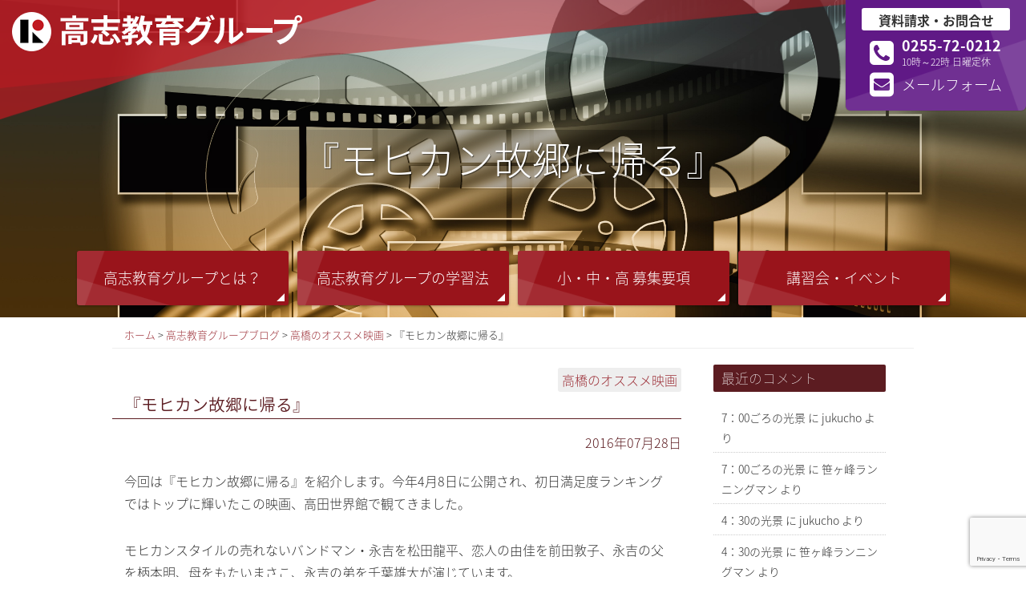

--- FILE ---
content_type: text/html; charset=UTF-8
request_url: https://koushi-juku.com/takahashi-movie/2016/07/28/2253
body_size: 14488
content:
<!DOCTYPE html>
<html lang="ja">
<head>
<meta charset="UTF-8">
<meta name="viewport" content="width=device-width, initial-scale=1">
<link rel="profile" href="http://gmpg.org/xfn/11">
<link rel="pingback" href="https://koushi-juku.com/wp/xmlrpc.php">
<!--[if lt IE 9]>
 <script src="http://css3-mediaqueries-js.googlecode.com/svn/trunk/css3-mediaqueries.js"></script> 
 <script src="http://html5shim.googlecode.com/svn/trunk/html5.js"></script>
<![endif]-->

<meta name="keywords" content="高橋のオススメ映画,学習塾,進学塾,妙高市,上越市,個別指導,高志塾,高志教育グループ,高志アカデミー" />
<meta name="description" content="今回は『モヒカン故郷に帰る』を紹介します。今年4月8日に公開され、初日満足度ランキングではトップに輝いたこの映画、高田世界館で観てきました。 モヒカンスタイルの売れないバンドマン・永吉を松田龍平、恋人の由佳を前田敦子、永吉の父を柄本明、母を" />
<title>『モヒカン故郷に帰る』 &#8211; 【高志教育グループ】高志塾本校（妙高市）・高志アカデミー（上越市）</title>
<meta name='robots' content='max-image-preview:large' />
<link rel='dns-prefetch' href='//use.fontawesome.com' />
<link rel='dns-prefetch' href='//cdnjs.cloudflare.com' />
<link rel='dns-prefetch' href='//fonts.googleapis.com' />
<link rel="alternate" type="application/rss+xml" title="【高志教育グループ】高志塾本校（妙高市）・高志アカデミー（上越市） &raquo; フィード" href="https://koushi-juku.com/feed" />
<link rel="alternate" type="application/rss+xml" title="【高志教育グループ】高志塾本校（妙高市）・高志アカデミー（上越市） &raquo; コメントフィード" href="https://koushi-juku.com/comments/feed" />
<link rel="alternate" type="application/rss+xml" title="【高志教育グループ】高志塾本校（妙高市）・高志アカデミー（上越市） &raquo; 『モヒカン故郷に帰る』 のコメントのフィード" href="https://koushi-juku.com/takahashi-movie/2016/07/28/2253/feed" />
		<!-- This site uses the Google Analytics by MonsterInsights plugin v9.11.1 - Using Analytics tracking - https://www.monsterinsights.com/ -->
		<!-- Note: MonsterInsights is not currently configured on this site. The site owner needs to authenticate with Google Analytics in the MonsterInsights settings panel. -->
					<!-- No tracking code set -->
				<!-- / Google Analytics by MonsterInsights -->
		<script type="text/javascript">
window._wpemojiSettings = {"baseUrl":"https:\/\/s.w.org\/images\/core\/emoji\/14.0.0\/72x72\/","ext":".png","svgUrl":"https:\/\/s.w.org\/images\/core\/emoji\/14.0.0\/svg\/","svgExt":".svg","source":{"concatemoji":"https:\/\/koushi-juku.com\/wp\/wp-includes\/js\/wp-emoji-release.min.js?ver=6.2.8"}};
/*! This file is auto-generated */
!function(e,a,t){var n,r,o,i=a.createElement("canvas"),p=i.getContext&&i.getContext("2d");function s(e,t){p.clearRect(0,0,i.width,i.height),p.fillText(e,0,0);e=i.toDataURL();return p.clearRect(0,0,i.width,i.height),p.fillText(t,0,0),e===i.toDataURL()}function c(e){var t=a.createElement("script");t.src=e,t.defer=t.type="text/javascript",a.getElementsByTagName("head")[0].appendChild(t)}for(o=Array("flag","emoji"),t.supports={everything:!0,everythingExceptFlag:!0},r=0;r<o.length;r++)t.supports[o[r]]=function(e){if(p&&p.fillText)switch(p.textBaseline="top",p.font="600 32px Arial",e){case"flag":return s("\ud83c\udff3\ufe0f\u200d\u26a7\ufe0f","\ud83c\udff3\ufe0f\u200b\u26a7\ufe0f")?!1:!s("\ud83c\uddfa\ud83c\uddf3","\ud83c\uddfa\u200b\ud83c\uddf3")&&!s("\ud83c\udff4\udb40\udc67\udb40\udc62\udb40\udc65\udb40\udc6e\udb40\udc67\udb40\udc7f","\ud83c\udff4\u200b\udb40\udc67\u200b\udb40\udc62\u200b\udb40\udc65\u200b\udb40\udc6e\u200b\udb40\udc67\u200b\udb40\udc7f");case"emoji":return!s("\ud83e\udef1\ud83c\udffb\u200d\ud83e\udef2\ud83c\udfff","\ud83e\udef1\ud83c\udffb\u200b\ud83e\udef2\ud83c\udfff")}return!1}(o[r]),t.supports.everything=t.supports.everything&&t.supports[o[r]],"flag"!==o[r]&&(t.supports.everythingExceptFlag=t.supports.everythingExceptFlag&&t.supports[o[r]]);t.supports.everythingExceptFlag=t.supports.everythingExceptFlag&&!t.supports.flag,t.DOMReady=!1,t.readyCallback=function(){t.DOMReady=!0},t.supports.everything||(n=function(){t.readyCallback()},a.addEventListener?(a.addEventListener("DOMContentLoaded",n,!1),e.addEventListener("load",n,!1)):(e.attachEvent("onload",n),a.attachEvent("onreadystatechange",function(){"complete"===a.readyState&&t.readyCallback()})),(e=t.source||{}).concatemoji?c(e.concatemoji):e.wpemoji&&e.twemoji&&(c(e.twemoji),c(e.wpemoji)))}(window,document,window._wpemojiSettings);
</script>
<style type="text/css">
img.wp-smiley,
img.emoji {
	display: inline !important;
	border: none !important;
	box-shadow: none !important;
	height: 1em !important;
	width: 1em !important;
	margin: 0 0.07em !important;
	vertical-align: -0.1em !important;
	background: none !important;
	padding: 0 !important;
}
</style>
	<link rel='stylesheet' id='wp-block-library-css' href='https://koushi-juku.com/wp/wp-includes/css/dist/block-library/style.min.css?ver=6.2.8' type='text/css' media='all' />
<link rel='stylesheet' id='classic-theme-styles-css' href='https://koushi-juku.com/wp/wp-includes/css/classic-themes.min.css?ver=6.2.8' type='text/css' media='all' />
<style id='global-styles-inline-css' type='text/css'>
body{--wp--preset--color--black: #000000;--wp--preset--color--cyan-bluish-gray: #abb8c3;--wp--preset--color--white: #ffffff;--wp--preset--color--pale-pink: #f78da7;--wp--preset--color--vivid-red: #cf2e2e;--wp--preset--color--luminous-vivid-orange: #ff6900;--wp--preset--color--luminous-vivid-amber: #fcb900;--wp--preset--color--light-green-cyan: #7bdcb5;--wp--preset--color--vivid-green-cyan: #00d084;--wp--preset--color--pale-cyan-blue: #8ed1fc;--wp--preset--color--vivid-cyan-blue: #0693e3;--wp--preset--color--vivid-purple: #9b51e0;--wp--preset--gradient--vivid-cyan-blue-to-vivid-purple: linear-gradient(135deg,rgba(6,147,227,1) 0%,rgb(155,81,224) 100%);--wp--preset--gradient--light-green-cyan-to-vivid-green-cyan: linear-gradient(135deg,rgb(122,220,180) 0%,rgb(0,208,130) 100%);--wp--preset--gradient--luminous-vivid-amber-to-luminous-vivid-orange: linear-gradient(135deg,rgba(252,185,0,1) 0%,rgba(255,105,0,1) 100%);--wp--preset--gradient--luminous-vivid-orange-to-vivid-red: linear-gradient(135deg,rgba(255,105,0,1) 0%,rgb(207,46,46) 100%);--wp--preset--gradient--very-light-gray-to-cyan-bluish-gray: linear-gradient(135deg,rgb(238,238,238) 0%,rgb(169,184,195) 100%);--wp--preset--gradient--cool-to-warm-spectrum: linear-gradient(135deg,rgb(74,234,220) 0%,rgb(151,120,209) 20%,rgb(207,42,186) 40%,rgb(238,44,130) 60%,rgb(251,105,98) 80%,rgb(254,248,76) 100%);--wp--preset--gradient--blush-light-purple: linear-gradient(135deg,rgb(255,206,236) 0%,rgb(152,150,240) 100%);--wp--preset--gradient--blush-bordeaux: linear-gradient(135deg,rgb(254,205,165) 0%,rgb(254,45,45) 50%,rgb(107,0,62) 100%);--wp--preset--gradient--luminous-dusk: linear-gradient(135deg,rgb(255,203,112) 0%,rgb(199,81,192) 50%,rgb(65,88,208) 100%);--wp--preset--gradient--pale-ocean: linear-gradient(135deg,rgb(255,245,203) 0%,rgb(182,227,212) 50%,rgb(51,167,181) 100%);--wp--preset--gradient--electric-grass: linear-gradient(135deg,rgb(202,248,128) 0%,rgb(113,206,126) 100%);--wp--preset--gradient--midnight: linear-gradient(135deg,rgb(2,3,129) 0%,rgb(40,116,252) 100%);--wp--preset--duotone--dark-grayscale: url('#wp-duotone-dark-grayscale');--wp--preset--duotone--grayscale: url('#wp-duotone-grayscale');--wp--preset--duotone--purple-yellow: url('#wp-duotone-purple-yellow');--wp--preset--duotone--blue-red: url('#wp-duotone-blue-red');--wp--preset--duotone--midnight: url('#wp-duotone-midnight');--wp--preset--duotone--magenta-yellow: url('#wp-duotone-magenta-yellow');--wp--preset--duotone--purple-green: url('#wp-duotone-purple-green');--wp--preset--duotone--blue-orange: url('#wp-duotone-blue-orange');--wp--preset--font-size--small: 13px;--wp--preset--font-size--medium: 20px;--wp--preset--font-size--large: 36px;--wp--preset--font-size--x-large: 42px;--wp--preset--spacing--20: 0.44rem;--wp--preset--spacing--30: 0.67rem;--wp--preset--spacing--40: 1rem;--wp--preset--spacing--50: 1.5rem;--wp--preset--spacing--60: 2.25rem;--wp--preset--spacing--70: 3.38rem;--wp--preset--spacing--80: 5.06rem;--wp--preset--shadow--natural: 6px 6px 9px rgba(0, 0, 0, 0.2);--wp--preset--shadow--deep: 12px 12px 50px rgba(0, 0, 0, 0.4);--wp--preset--shadow--sharp: 6px 6px 0px rgba(0, 0, 0, 0.2);--wp--preset--shadow--outlined: 6px 6px 0px -3px rgba(255, 255, 255, 1), 6px 6px rgba(0, 0, 0, 1);--wp--preset--shadow--crisp: 6px 6px 0px rgba(0, 0, 0, 1);}:where(.is-layout-flex){gap: 0.5em;}body .is-layout-flow > .alignleft{float: left;margin-inline-start: 0;margin-inline-end: 2em;}body .is-layout-flow > .alignright{float: right;margin-inline-start: 2em;margin-inline-end: 0;}body .is-layout-flow > .aligncenter{margin-left: auto !important;margin-right: auto !important;}body .is-layout-constrained > .alignleft{float: left;margin-inline-start: 0;margin-inline-end: 2em;}body .is-layout-constrained > .alignright{float: right;margin-inline-start: 2em;margin-inline-end: 0;}body .is-layout-constrained > .aligncenter{margin-left: auto !important;margin-right: auto !important;}body .is-layout-constrained > :where(:not(.alignleft):not(.alignright):not(.alignfull)){max-width: var(--wp--style--global--content-size);margin-left: auto !important;margin-right: auto !important;}body .is-layout-constrained > .alignwide{max-width: var(--wp--style--global--wide-size);}body .is-layout-flex{display: flex;}body .is-layout-flex{flex-wrap: wrap;align-items: center;}body .is-layout-flex > *{margin: 0;}:where(.wp-block-columns.is-layout-flex){gap: 2em;}.has-black-color{color: var(--wp--preset--color--black) !important;}.has-cyan-bluish-gray-color{color: var(--wp--preset--color--cyan-bluish-gray) !important;}.has-white-color{color: var(--wp--preset--color--white) !important;}.has-pale-pink-color{color: var(--wp--preset--color--pale-pink) !important;}.has-vivid-red-color{color: var(--wp--preset--color--vivid-red) !important;}.has-luminous-vivid-orange-color{color: var(--wp--preset--color--luminous-vivid-orange) !important;}.has-luminous-vivid-amber-color{color: var(--wp--preset--color--luminous-vivid-amber) !important;}.has-light-green-cyan-color{color: var(--wp--preset--color--light-green-cyan) !important;}.has-vivid-green-cyan-color{color: var(--wp--preset--color--vivid-green-cyan) !important;}.has-pale-cyan-blue-color{color: var(--wp--preset--color--pale-cyan-blue) !important;}.has-vivid-cyan-blue-color{color: var(--wp--preset--color--vivid-cyan-blue) !important;}.has-vivid-purple-color{color: var(--wp--preset--color--vivid-purple) !important;}.has-black-background-color{background-color: var(--wp--preset--color--black) !important;}.has-cyan-bluish-gray-background-color{background-color: var(--wp--preset--color--cyan-bluish-gray) !important;}.has-white-background-color{background-color: var(--wp--preset--color--white) !important;}.has-pale-pink-background-color{background-color: var(--wp--preset--color--pale-pink) !important;}.has-vivid-red-background-color{background-color: var(--wp--preset--color--vivid-red) !important;}.has-luminous-vivid-orange-background-color{background-color: var(--wp--preset--color--luminous-vivid-orange) !important;}.has-luminous-vivid-amber-background-color{background-color: var(--wp--preset--color--luminous-vivid-amber) !important;}.has-light-green-cyan-background-color{background-color: var(--wp--preset--color--light-green-cyan) !important;}.has-vivid-green-cyan-background-color{background-color: var(--wp--preset--color--vivid-green-cyan) !important;}.has-pale-cyan-blue-background-color{background-color: var(--wp--preset--color--pale-cyan-blue) !important;}.has-vivid-cyan-blue-background-color{background-color: var(--wp--preset--color--vivid-cyan-blue) !important;}.has-vivid-purple-background-color{background-color: var(--wp--preset--color--vivid-purple) !important;}.has-black-border-color{border-color: var(--wp--preset--color--black) !important;}.has-cyan-bluish-gray-border-color{border-color: var(--wp--preset--color--cyan-bluish-gray) !important;}.has-white-border-color{border-color: var(--wp--preset--color--white) !important;}.has-pale-pink-border-color{border-color: var(--wp--preset--color--pale-pink) !important;}.has-vivid-red-border-color{border-color: var(--wp--preset--color--vivid-red) !important;}.has-luminous-vivid-orange-border-color{border-color: var(--wp--preset--color--luminous-vivid-orange) !important;}.has-luminous-vivid-amber-border-color{border-color: var(--wp--preset--color--luminous-vivid-amber) !important;}.has-light-green-cyan-border-color{border-color: var(--wp--preset--color--light-green-cyan) !important;}.has-vivid-green-cyan-border-color{border-color: var(--wp--preset--color--vivid-green-cyan) !important;}.has-pale-cyan-blue-border-color{border-color: var(--wp--preset--color--pale-cyan-blue) !important;}.has-vivid-cyan-blue-border-color{border-color: var(--wp--preset--color--vivid-cyan-blue) !important;}.has-vivid-purple-border-color{border-color: var(--wp--preset--color--vivid-purple) !important;}.has-vivid-cyan-blue-to-vivid-purple-gradient-background{background: var(--wp--preset--gradient--vivid-cyan-blue-to-vivid-purple) !important;}.has-light-green-cyan-to-vivid-green-cyan-gradient-background{background: var(--wp--preset--gradient--light-green-cyan-to-vivid-green-cyan) !important;}.has-luminous-vivid-amber-to-luminous-vivid-orange-gradient-background{background: var(--wp--preset--gradient--luminous-vivid-amber-to-luminous-vivid-orange) !important;}.has-luminous-vivid-orange-to-vivid-red-gradient-background{background: var(--wp--preset--gradient--luminous-vivid-orange-to-vivid-red) !important;}.has-very-light-gray-to-cyan-bluish-gray-gradient-background{background: var(--wp--preset--gradient--very-light-gray-to-cyan-bluish-gray) !important;}.has-cool-to-warm-spectrum-gradient-background{background: var(--wp--preset--gradient--cool-to-warm-spectrum) !important;}.has-blush-light-purple-gradient-background{background: var(--wp--preset--gradient--blush-light-purple) !important;}.has-blush-bordeaux-gradient-background{background: var(--wp--preset--gradient--blush-bordeaux) !important;}.has-luminous-dusk-gradient-background{background: var(--wp--preset--gradient--luminous-dusk) !important;}.has-pale-ocean-gradient-background{background: var(--wp--preset--gradient--pale-ocean) !important;}.has-electric-grass-gradient-background{background: var(--wp--preset--gradient--electric-grass) !important;}.has-midnight-gradient-background{background: var(--wp--preset--gradient--midnight) !important;}.has-small-font-size{font-size: var(--wp--preset--font-size--small) !important;}.has-medium-font-size{font-size: var(--wp--preset--font-size--medium) !important;}.has-large-font-size{font-size: var(--wp--preset--font-size--large) !important;}.has-x-large-font-size{font-size: var(--wp--preset--font-size--x-large) !important;}
.wp-block-navigation a:where(:not(.wp-element-button)){color: inherit;}
:where(.wp-block-columns.is-layout-flex){gap: 2em;}
.wp-block-pullquote{font-size: 1.5em;line-height: 1.6;}
</style>
<link rel='stylesheet' id='contact-form-7-css' href='https://koushi-juku.com/wp/wp-content/plugins/contact-form-7/includes/css/styles.css?ver=5.8.7' type='text/css' media='all' />
<link rel='stylesheet' id='parent-style-css' href='https://koushi-juku.com/wp/wp-content/themes/cinnamon/style.css?ver=2.1.7' type='text/css' media='all' />
<link rel='stylesheet' id='cinnamon-google-font-css' href='//fonts.googleapis.com/css?family=Lato%3A300%2C400%2C900%2C300italic%2C400italic%2C900italic&#038;subset=latin%2Clatin-ext&#038;ver=6.2.8' type='text/css' media='all' />
<link rel='stylesheet' id='dashicons-css' href='https://koushi-juku.com/wp/wp-includes/css/dashicons.min.css?ver=6.2.8' type='text/css' media='all' />
<link rel='stylesheet' id='cinnamon-style-css' href='https://koushi-juku.com/wp/wp-content/themes/cinnamon-child/style.css?ver=1.0' type='text/css' media='all' />
<link rel='stylesheet' id='fancybox-css' href='https://koushi-juku.com/wp/wp-content/plugins/easy-fancybox/fancybox/1.5.4/jquery.fancybox.css?ver=1769904652' type='text/css' media='screen' />
<link rel='stylesheet' id='wp-pagenavi-css' href='https://koushi-juku.com/wp/wp-content/plugins/wp-pagenavi/pagenavi-css.css?ver=2.70' type='text/css' media='all' />
<!--n2css--><!--n2js--><script type='text/javascript' src='https://use.fontawesome.com/cb6cfc2d78.js?ver=6.2.8' id='fontawesome-js'></script>
<script type='text/javascript' src='https://koushi-juku.com/wp/wp-includes/js/jquery/jquery.min.js?ver=3.6.4' id='jquery-core-js'></script>
<script type='text/javascript' src='https://koushi-juku.com/wp/wp-includes/js/jquery/jquery-migrate.min.js?ver=3.4.0' id='jquery-migrate-js'></script>
<script type='text/javascript' src='//cdnjs.cloudflare.com/ajax/libs/jquery-easing/1.4.1/jquery.easing.min.js?ver=6.2.8' id='jquery-easing-js'></script>
<link rel="https://api.w.org/" href="https://koushi-juku.com/wp-json/" /><link rel="alternate" type="application/json" href="https://koushi-juku.com/wp-json/wp/v2/posts/2253" /><link rel="EditURI" type="application/rsd+xml" title="RSD" href="https://koushi-juku.com/wp/xmlrpc.php?rsd" />
<link rel="wlwmanifest" type="application/wlwmanifest+xml" href="https://koushi-juku.com/wp/wp-includes/wlwmanifest.xml" />
<meta name="generator" content="WordPress 6.2.8" />
<link rel="canonical" href="https://koushi-juku.com/takahashi-movie/2016/07/28/2253" />
<link rel='shortlink' href='https://koushi-juku.com/?p=2253' />
<link rel="alternate" type="application/json+oembed" href="https://koushi-juku.com/wp-json/oembed/1.0/embed?url=https%3A%2F%2Fkoushi-juku.com%2Ftakahashi-movie%2F2016%2F07%2F28%2F2253" />
<link rel="alternate" type="text/xml+oembed" href="https://koushi-juku.com/wp-json/oembed/1.0/embed?url=https%3A%2F%2Fkoushi-juku.com%2Ftakahashi-movie%2F2016%2F07%2F28%2F2253&#038;format=xml" />
<link rel="apple-touch-icon" sizes="57x57" href="/wp/wp-content/uploads/fbrfg/apple-touch-icon-57x57.png">
<link rel="apple-touch-icon" sizes="60x60" href="/wp/wp-content/uploads/fbrfg/apple-touch-icon-60x60.png">
<link rel="apple-touch-icon" sizes="72x72" href="/wp/wp-content/uploads/fbrfg/apple-touch-icon-72x72.png">
<link rel="apple-touch-icon" sizes="76x76" href="/wp/wp-content/uploads/fbrfg/apple-touch-icon-76x76.png">
<link rel="icon" type="image/png" href="/wp/wp-content/uploads/fbrfg/favicon-32x32.png" sizes="32x32">
<link rel="icon" type="image/png" href="/wp/wp-content/uploads/fbrfg/favicon-16x16.png" sizes="16x16">
<link rel="manifest" href="/wp/wp-content/uploads/fbrfg/manifest.json">
<link rel="mask-icon" href="/wp/wp-content/uploads/fbrfg/safari-pinned-tab.svg" color="#5bbad5">
<link rel="shortcut icon" href="/wp/wp-content/uploads/fbrfg/favicon.ico">
<meta name="msapplication-TileColor" content="#da532c">
<meta name="msapplication-config" content="/wp/wp-content/uploads/fbrfg/browserconfig.xml">
<meta name="theme-color" content="#ffffff"><style type="text/css">.recentcomments a{display:inline !important;padding:0 !important;margin:0 !important;}</style></head>

<body id="pagetop" class="post-template-default single single-post postid-2253 single-format-standard password-free group-blog">
<div id="page" class="hfeed site">
	<!-- <a class="skip-link screen-reader-text" href="#content">Skip to content</a> -->

<div id="headerWrap"><!-- add headerWrap -->
	<!-- メイン画像の設定 -->
			<!-- アイキャッチ画像を表示 -->
					<!-- それ以外 -->
						
				<div class="background" style="background-image:url(https://koushi-juku.com/wp/wp-content/uploads/2015/06/cc-library010007573.jpg)"></div>
	
	<!-- PCのみ三角装飾 -->
	<div class="triangles">
		<div class="triangle tri1"><img src="https://koushi-juku.com/wp/wp-content/themes/cinnamon-child/images/bg_header_pc_1@2x.png" alt=""></div>
		<div class="triangle tri2"><img src="https://koushi-juku.com/wp/wp-content/themes/cinnamon-child/images/bg_header_pc_2@2x.png" alt=""></div>
		<div class="triangle tri3"><img src="https://koushi-juku.com/wp/wp-content/themes/cinnamon-child/images/bg_header_pc_3@2x.png" alt=""></div>
	</div>

	<!-- ヘッダー -->
	<header id="masthead" class="site-header" role="banner">
		<div class="site-branding">
										<p class="site-title"><a href="https://koushi-juku.com/" rel="home"><img src="https://koushi-juku.com/wp/wp-content/themes/cinnamon-child/images/logo3.png" alt="【高志教育グループ】高志塾本校（妙高市）・高志アカデミー（上越市）"></a></p>
						<nav>
				<h3>資料請求・お問合せ</h3><!-- 20150629 test -->
				<ul>
					<li class="phone"><a href="tel:0255-72-0212"><i class="fa fa-phone-square"></i><p><span class="number">0255-72-0212</span><span class="hour">10時～22時 日曜定休</span></p></a></li>
					<li class="mail"><a href="https://koushi-juku.com/contact"><i class="fa fa-envelope-square"></i><p><span class="txt1">メール</span><span class="txt2">フォーム</span></p></a></li>
									</ul>
			</nav>
		</div><!-- .site-branding -->
	</header><!-- #masthead -->
	<!-- ナビゲーション -->
	<nav id="site-navigation" class="main-navigation" role="navigation">
		<div class="menu-globalnav-container"><ul id="menu-globalnav" class="menu"><li id="menu-item-91" class="menu-item menu-item-type-post_type menu-item-object-page menu-item-91"><a href="https://koushi-juku.com/about">高志教育グループとは？</a></li>
<li id="menu-item-5603" class="menu-item menu-item-type-post_type menu-item-object-page menu-item-5603"><a href="https://koushi-juku.com/method">高志教育グループの学習法</a></li>
<li id="menu-item-5608" class="menu-item menu-item-type-post_type menu-item-object-page menu-item-5608"><a href="https://koushi-juku.com/course">小・中・高 募集要項</a></li>
<li id="menu-item-90" class="menu-item menu-item-type-post_type menu-item-object-page menu-item-90"><a href="https://koushi-juku.com/event">講習会・イベント</a></li>
</ul></div>		<!-- <button class="menu-toggle dashicons dashicons-menu">menu</button> -->
	</nav><!-- #site-navigation -->		

	<!-- ページタイトル/キャッチコピー -->
						<h1 class="pageTitle">『モヒカン故郷に帰る』</h1>
			
	<!-- バッジ -->
	</div>
	
	<div id="content" class="site-content wrap">

	<!-- パンくずリスト -->
	<div class="breadcrumbs" xmlns:v="http://rdf.data-vocabulary.org/#">
		<span typeof="v:Breadcrumb"><a rel="v:url" property="v:title" title="Go to 【高志教育グループ】高志塾本校（妙高市）・高志アカデミー（上越市）." href="https://koushi-juku.com" class="home">ホーム</a></span> &gt; <span typeof="v:Breadcrumb"><a rel="v:url" property="v:title" title="Go to 高志教育グループブログ." href="https://koushi-juku.com/blog" class="post-root post post-post">高志教育グループブログ</a></span> &gt; <span typeof="v:Breadcrumb"><a rel="v:url" property="v:title" title="Go to the 高橋のオススメ映画 category archives." href="https://koushi-juku.com/category/takahashi-movie" class="taxonomy category">高橋のオススメ映画</a></span> &gt; <span typeof="v:Breadcrumb"><span property="v:title">『モヒカン故郷に帰る』</span></span>	</div>

	<div id="primary" class="content-area">
		<main id="main" class="site-main" role="main">

		
			<div class="entry-content">
			<div class="entry-category"><a href="https://koushi-juku.com/category/takahashi-movie" title="View all posts in 高橋のオススメ映画">高橋のオススメ映画</a></div>			<h2>『モヒカン故郷に帰る』</h2>			<div class="entry-date">2016年07月28日</div>
			<p>今回は『モヒカン故郷に帰る』を紹介します。今年<span>4</span>月<span>8</span>日に公開され、初日満足度ランキングではトップに輝いたこの映画、高田世界館で観てきました。</p>
<p>モヒカンスタイルの売れないバンドマン・永吉を松田龍平、恋人の由佳を前田敦子、永吉の父を柄本明、母をもたいまさこ、永吉の弟を千葉雄大が演じています。</p>
<p>ストーリーは、プロのバンドマンになるべく東京で活動していた永吉が、付き合っている由佳と結婚することを報告するために数年ぶりに広島の島へ戻ってくるところから始まります。頑固な父親・治は、永吉にまともな職業に就いてほしいと思うあまり、つっけんどんな口調で接してしまいますが、内心は嬉しくて、その夜、島民たちを誘って大宴会を開催します。しかし、宴会の直後に治が倒れ、がんであることが発覚し、余命宣告を受けます。永吉は父親の喜ぶ顔が見たいと島に残って奮闘しますが、なかなかうまくいかず……。</p>
<p>両親が健在の私にとって親が亡くなるということは、いつか来ることだと頭では分かっていても、なかなか想像ができません。認めたくないから想像できないのかもしれませんが。だから、「自分だったら、親に何をしてあげられるだろうか」、「望んでいることをしてあげられるだろうか」など、親の死と向き合う永吉に感情移入して観ていました。</p>
<p>親の死を通して家族の絆を描く、とはいえ、「癒されたい人はこの人の映画を観ろ」と言われるほど、独特のユーモアで和やかなムードを醸し出す沖田修一監督の作品ですから、泣いたり笑ったり楽しい<span>2</span>時間でした。イタリアの映画祭では、批評家賞と観客賞を受賞し、上映後はスタンディングオベーションが起こったそうです。親不孝息子の最後の親孝行、ぜひ観てみてください<span>(^O^)</span></p>
<p><span> </span></p>
			</div>
			
			<div class="wrap_cta_blog"><ul class="cta_blog"><li id="simpleimage-21" class="widget widget_simpleimage">
<h2 class="widgettitle">特別講習受講生募集中</h2>

	<p class="simple-image">
		<a href="https://koushi-juku.com/contact-specialcourse"><img width="720" height="541" src="https://koushi-juku.com/wp/wp-content/uploads/2023/01/8e9f036d074b2ebaa27e2c8f62feb1fd.png" class="attachment-full size-full" alt="特別講習（夏期講習・冬期講習・春期講習・テスト対策）受講生募集" decoding="async" loading="lazy" srcset="https://koushi-juku.com/wp/wp-content/uploads/2023/01/8e9f036d074b2ebaa27e2c8f62feb1fd.png 720w, https://koushi-juku.com/wp/wp-content/uploads/2023/01/8e9f036d074b2ebaa27e2c8f62feb1fd-300x225.png 300w, https://koushi-juku.com/wp/wp-content/uploads/2023/01/8e9f036d074b2ebaa27e2c8f62feb1fd-710x533.png 710w, https://koushi-juku.com/wp/wp-content/uploads/2023/01/8e9f036d074b2ebaa27e2c8f62feb1fd-29x22.png 29w" sizes="(max-width: 720px) 100vw, 720px" /></a>	</p>


</li>
<li id="simpleimage-22" class="widget widget_simpleimage">
<h2 class="widgettitle">二週間体験学習</h2>

	<p class="simple-image">
		<a href="https://koushi-juku.com/contact"><img width="721" height="540" src="https://koushi-juku.com/wp/wp-content/uploads/2023/01/c51b69219707162c9be9b19a44229213.png" class="attachment-full size-full" alt="二週間の体験学習" decoding="async" loading="lazy" srcset="https://koushi-juku.com/wp/wp-content/uploads/2023/01/c51b69219707162c9be9b19a44229213.png 721w, https://koushi-juku.com/wp/wp-content/uploads/2023/01/c51b69219707162c9be9b19a44229213-300x225.png 300w, https://koushi-juku.com/wp/wp-content/uploads/2023/01/c51b69219707162c9be9b19a44229213-710x532.png 710w, https://koushi-juku.com/wp/wp-content/uploads/2023/01/c51b69219707162c9be9b19a44229213-29x22.png 29w" sizes="(max-width: 721px) 100vw, 721px" /></a>	</p>


</li>
</ul></div>
						<ul class="single-postnavi">
				<li><a href="https://koushi-juku.com/staffvoice/2016/07/25/2256" rel="prev"><i class="fa fa-chevron-circle-left"></i> ７月２５日（月）　夏期講習スタート！</a></li>
				<li><a href="https://koushi-juku.com/staffvoice/2016/07/30/2261" rel="next">お気遣い、ありがとうございます！ <i class="fa fa-chevron-circle-right"></i></a></li>		
				<!-- <li><a href="https://koushi-juku.com/takahashi-movie/2016/06/22/2161" rel="prev"><i class="fa fa-chevron-circle-left"></i> 『北のカナリアたち』</a></li> -->
				<!-- <li><a href="https://koushi-juku.com/takahashi-movie/2016/09/24/2284" rel="next">『星守る犬』 <i class="fa fa-chevron-circle-right"></i></a></li> -->
			</ul>

			
		
		</main><!-- #main -->
	</div><!-- #primary -->


<div id="secondary" class="widget-area" role="complementary">

<!-- ブログサイドバー -->
		<div class="asideSubmenu_blog">
			<ul>
			<li id="recent-comments-2" class="widget widget_recent_comments"><h2 class="widgettitle">最近のコメント</h2>
<ul id="recentcomments"><li class="recentcomments"><a href="https://koushi-juku.com/event/2021/12/30/4968#comment-735">7：00ごろの光景</a> に <span class="comment-author-link">jukucho</span> より</li><li class="recentcomments"><a href="https://koushi-juku.com/event/2021/12/30/4968#comment-734">7：00ごろの光景</a> に <span class="comment-author-link">笹ヶ峰ランニングマン</span> より</li><li class="recentcomments"><a href="https://koushi-juku.com/event/2021/12/30/4961#comment-733">4：30の光景</a> に <span class="comment-author-link">jukucho</span> より</li><li class="recentcomments"><a href="https://koushi-juku.com/event/2021/12/30/4961#comment-732">4：30の光景</a> に <span class="comment-author-link">笹ヶ峰ランニングマン</span> より</li><li class="recentcomments"><a href="https://koushi-juku.com/event/2021/12/29/4934#comment-731">21：50で小休憩…</a> に <span class="comment-author-link">笹ヶ峰ランニングマン</span> より</li></ul></li>

		<li id="recent-posts-2" class="widget widget_recent_entries">
		<h2 class="widgettitle">最近の投稿</h2>

		<ul>
											<li>
					<a href="https://koushi-juku.com/specialcourse/2025/11/23/11831">高２　冬期講習のご案内</a>
									</li>
											<li>
					<a href="https://koushi-juku.com/specialcourse/2025/11/23/11827">高１　冬期講習のご案内</a>
									</li>
											<li>
					<a href="https://koushi-juku.com/specialcourse/2025/11/23/11820">2025-2026 冬期講習メニュー</a>
									</li>
											<li>
					<a href="https://koushi-juku.com/specialcourse/2025/11/23/11818">中３　冬期講習のご案内</a>
									</li>
											<li>
					<a href="https://koushi-juku.com/specialcourse/2025/11/23/11816">中２　冬期講習のご案内</a>
									</li>
					</ul>

		</li>
<li id="archives-2" class="widget widget_archive"><h2 class="widgettitle">アーカイブ</h2>

			<ul>
					<li><a href='https://koushi-juku.com/2025/11'>2025年11月</a>&nbsp;(8)</li>
	<li><a href='https://koushi-juku.com/2025/07'>2025年7月</a>&nbsp;(9)</li>
	<li><a href='https://koushi-juku.com/2025/06'>2025年6月</a>&nbsp;(1)</li>
	<li><a href='https://koushi-juku.com/2025/05'>2025年5月</a>&nbsp;(1)</li>
	<li><a href='https://koushi-juku.com/2025/04'>2025年4月</a>&nbsp;(2)</li>
	<li><a href='https://koushi-juku.com/2025/03'>2025年3月</a>&nbsp;(29)</li>
	<li><a href='https://koushi-juku.com/2025/02'>2025年2月</a>&nbsp;(1)</li>
	<li><a href='https://koushi-juku.com/2025/01'>2025年1月</a>&nbsp;(3)</li>
	<li><a href='https://koushi-juku.com/2024/12'>2024年12月</a>&nbsp;(7)</li>
	<li><a href='https://koushi-juku.com/2024/11'>2024年11月</a>&nbsp;(1)</li>
	<li><a href='https://koushi-juku.com/2024/10'>2024年10月</a>&nbsp;(3)</li>
	<li><a href='https://koushi-juku.com/2024/09'>2024年9月</a>&nbsp;(1)</li>
	<li><a href='https://koushi-juku.com/2024/08'>2024年8月</a>&nbsp;(16)</li>
	<li><a href='https://koushi-juku.com/2024/07'>2024年7月</a>&nbsp;(1)</li>
	<li><a href='https://koushi-juku.com/2024/06'>2024年6月</a>&nbsp;(2)</li>
	<li><a href='https://koushi-juku.com/2024/05'>2024年5月</a>&nbsp;(3)</li>
	<li><a href='https://koushi-juku.com/2024/04'>2024年4月</a>&nbsp;(21)</li>
	<li><a href='https://koushi-juku.com/2024/01'>2024年1月</a>&nbsp;(5)</li>
	<li><a href='https://koushi-juku.com/2023/12'>2023年12月</a>&nbsp;(6)</li>
	<li><a href='https://koushi-juku.com/2023/11'>2023年11月</a>&nbsp;(19)</li>
	<li><a href='https://koushi-juku.com/2023/10'>2023年10月</a>&nbsp;(4)</li>
	<li><a href='https://koushi-juku.com/2023/09'>2023年9月</a>&nbsp;(7)</li>
	<li><a href='https://koushi-juku.com/2023/08'>2023年8月</a>&nbsp;(23)</li>
	<li><a href='https://koushi-juku.com/2023/06'>2023年6月</a>&nbsp;(5)</li>
	<li><a href='https://koushi-juku.com/2023/05'>2023年5月</a>&nbsp;(3)</li>
	<li><a href='https://koushi-juku.com/2023/04'>2023年4月</a>&nbsp;(2)</li>
	<li><a href='https://koushi-juku.com/2023/03'>2023年3月</a>&nbsp;(22)</li>
	<li><a href='https://koushi-juku.com/2023/02'>2023年2月</a>&nbsp;(12)</li>
	<li><a href='https://koushi-juku.com/2023/01'>2023年1月</a>&nbsp;(6)</li>
	<li><a href='https://koushi-juku.com/2022/12'>2022年12月</a>&nbsp;(3)</li>
	<li><a href='https://koushi-juku.com/2022/11'>2022年11月</a>&nbsp;(21)</li>
	<li><a href='https://koushi-juku.com/2022/10'>2022年10月</a>&nbsp;(12)</li>
	<li><a href='https://koushi-juku.com/2022/09'>2022年9月</a>&nbsp;(4)</li>
	<li><a href='https://koushi-juku.com/2022/08'>2022年8月</a>&nbsp;(2)</li>
	<li><a href='https://koushi-juku.com/2022/07'>2022年7月</a>&nbsp;(1)</li>
	<li><a href='https://koushi-juku.com/2022/06'>2022年6月</a>&nbsp;(9)</li>
	<li><a href='https://koushi-juku.com/2022/05'>2022年5月</a>&nbsp;(1)</li>
	<li><a href='https://koushi-juku.com/2022/04'>2022年4月</a>&nbsp;(3)</li>
	<li><a href='https://koushi-juku.com/2022/03'>2022年3月</a>&nbsp;(16)</li>
	<li><a href='https://koushi-juku.com/2022/01'>2022年1月</a>&nbsp;(1)</li>
	<li><a href='https://koushi-juku.com/2021/12'>2021年12月</a>&nbsp;(8)</li>
	<li><a href='https://koushi-juku.com/2021/11'>2021年11月</a>&nbsp;(8)</li>
	<li><a href='https://koushi-juku.com/2021/08'>2021年8月</a>&nbsp;(11)</li>
	<li><a href='https://koushi-juku.com/2021/06'>2021年6月</a>&nbsp;(3)</li>
	<li><a href='https://koushi-juku.com/2020/12'>2020年12月</a>&nbsp;(9)</li>
	<li><a href='https://koushi-juku.com/2020/11'>2020年11月</a>&nbsp;(1)</li>
	<li><a href='https://koushi-juku.com/2020/05'>2020年5月</a>&nbsp;(2)</li>
	<li><a href='https://koushi-juku.com/2020/04'>2020年4月</a>&nbsp;(2)</li>
	<li><a href='https://koushi-juku.com/2020/03'>2020年3月</a>&nbsp;(2)</li>
	<li><a href='https://koushi-juku.com/2019/12'>2019年12月</a>&nbsp;(10)</li>
	<li><a href='https://koushi-juku.com/2019/07'>2019年7月</a>&nbsp;(3)</li>
	<li><a href='https://koushi-juku.com/2019/05'>2019年5月</a>&nbsp;(1)</li>
	<li><a href='https://koushi-juku.com/2019/04'>2019年4月</a>&nbsp;(1)</li>
	<li><a href='https://koushi-juku.com/2019/03'>2019年3月</a>&nbsp;(2)</li>
	<li><a href='https://koushi-juku.com/2019/02'>2019年2月</a>&nbsp;(1)</li>
	<li><a href='https://koushi-juku.com/2019/01'>2019年1月</a>&nbsp;(1)</li>
	<li><a href='https://koushi-juku.com/2018/12'>2018年12月</a>&nbsp;(18)</li>
	<li><a href='https://koushi-juku.com/2018/10'>2018年10月</a>&nbsp;(1)</li>
	<li><a href='https://koushi-juku.com/2018/07'>2018年7月</a>&nbsp;(7)</li>
	<li><a href='https://koushi-juku.com/2018/06'>2018年6月</a>&nbsp;(5)</li>
	<li><a href='https://koushi-juku.com/2018/05'>2018年5月</a>&nbsp;(3)</li>
	<li><a href='https://koushi-juku.com/2018/04'>2018年4月</a>&nbsp;(2)</li>
	<li><a href='https://koushi-juku.com/2018/03'>2018年3月</a>&nbsp;(22)</li>
	<li><a href='https://koushi-juku.com/2018/02'>2018年2月</a>&nbsp;(2)</li>
	<li><a href='https://koushi-juku.com/2018/01'>2018年1月</a>&nbsp;(3)</li>
	<li><a href='https://koushi-juku.com/2017/12'>2017年12月</a>&nbsp;(11)</li>
	<li><a href='https://koushi-juku.com/2017/11'>2017年11月</a>&nbsp;(13)</li>
	<li><a href='https://koushi-juku.com/2017/10'>2017年10月</a>&nbsp;(7)</li>
	<li><a href='https://koushi-juku.com/2017/09'>2017年9月</a>&nbsp;(3)</li>
	<li><a href='https://koushi-juku.com/2017/08'>2017年8月</a>&nbsp;(2)</li>
	<li><a href='https://koushi-juku.com/2017/07'>2017年7月</a>&nbsp;(8)</li>
	<li><a href='https://koushi-juku.com/2017/06'>2017年6月</a>&nbsp;(2)</li>
	<li><a href='https://koushi-juku.com/2017/05'>2017年5月</a>&nbsp;(3)</li>
	<li><a href='https://koushi-juku.com/2017/04'>2017年4月</a>&nbsp;(2)</li>
	<li><a href='https://koushi-juku.com/2017/03'>2017年3月</a>&nbsp;(28)</li>
	<li><a href='https://koushi-juku.com/2017/02'>2017年2月</a>&nbsp;(4)</li>
	<li><a href='https://koushi-juku.com/2017/01'>2017年1月</a>&nbsp;(3)</li>
	<li><a href='https://koushi-juku.com/2016/12'>2016年12月</a>&nbsp;(10)</li>
	<li><a href='https://koushi-juku.com/2016/11'>2016年11月</a>&nbsp;(15)</li>
	<li><a href='https://koushi-juku.com/2016/10'>2016年10月</a>&nbsp;(7)</li>
	<li><a href='https://koushi-juku.com/2016/09'>2016年9月</a>&nbsp;(3)</li>
	<li><a href='https://koushi-juku.com/2016/08'>2016年8月</a>&nbsp;(1)</li>
	<li><a href='https://koushi-juku.com/2016/07'>2016年7月</a>&nbsp;(4)</li>
	<li><a href='https://koushi-juku.com/2016/06'>2016年6月</a>&nbsp;(7)</li>
	<li><a href='https://koushi-juku.com/2016/05'>2016年5月</a>&nbsp;(4)</li>
	<li><a href='https://koushi-juku.com/2016/04'>2016年4月</a>&nbsp;(5)</li>
	<li><a href='https://koushi-juku.com/2016/03'>2016年3月</a>&nbsp;(15)</li>
	<li><a href='https://koushi-juku.com/2016/02'>2016年2月</a>&nbsp;(12)</li>
	<li><a href='https://koushi-juku.com/2016/01'>2016年1月</a>&nbsp;(10)</li>
	<li><a href='https://koushi-juku.com/2015/12'>2015年12月</a>&nbsp;(29)</li>
	<li><a href='https://koushi-juku.com/2015/11'>2015年11月</a>&nbsp;(22)</li>
	<li><a href='https://koushi-juku.com/2015/10'>2015年10月</a>&nbsp;(17)</li>
	<li><a href='https://koushi-juku.com/2015/09'>2015年9月</a>&nbsp;(7)</li>
	<li><a href='https://koushi-juku.com/2015/08'>2015年8月</a>&nbsp;(1)</li>
	<li><a href='https://koushi-juku.com/2015/07'>2015年7月</a>&nbsp;(6)</li>
	<li><a href='https://koushi-juku.com/2015/06'>2015年6月</a>&nbsp;(3)</li>
	<li><a href='https://koushi-juku.com/2015/04'>2015年4月</a>&nbsp;(1)</li>
	<li><a href='https://koushi-juku.com/2015/03'>2015年3月</a>&nbsp;(13)</li>
	<li><a href='https://koushi-juku.com/2015/01'>2015年1月</a>&nbsp;(1)</li>
			</ul>

			</li>
<li id="nav_menu-2" class="widget widget_nav_menu"><h2 class="widgettitle">カテゴリー</h2>
<div class="menu-blogcategories-container"><ul id="menu-blogcategories" class="menu"><li id="menu-item-1018" class="menu-item menu-item-type-taxonomy menu-item-object-category menu-item-1018"><a href="https://koushi-juku.com/category/specialcourse">特別講習</a></li>
<li id="menu-item-1010" class="menu-item menu-item-type-taxonomy menu-item-object-category menu-item-1010"><a href="https://koushi-juku.com/category/event">イベント</a></li>
<li id="menu-item-1013" class="menu-item menu-item-type-taxonomy menu-item-object-category menu-item-has-children menu-item-1013"><a href="https://koushi-juku.com/category/report-impression">合格者の声</a>
<ul class="sub-menu">
	<li id="menu-item-1014" class="menu-item menu-item-type-taxonomy menu-item-object-category menu-item-1014"><a href="https://koushi-juku.com/category/report-impression/from-parents">保護者の声</a></li>
	<li id="menu-item-1015" class="menu-item menu-item-type-taxonomy menu-item-object-category menu-item-1015"><a href="https://koushi-juku.com/category/report-impression/from-students">生徒 の声</a></li>
</ul>
</li>
<li id="menu-item-1016" class="menu-item menu-item-type-taxonomy menu-item-object-category menu-item-1016"><a href="https://koushi-juku.com/category/tsuboki-education">坪木の教育論</a></li>
<li id="menu-item-1012" class="menu-item menu-item-type-taxonomy menu-item-object-category menu-item-1012"><a href="https://koushi-juku.com/category/toparents">保護者の方へ</a></li>
<li id="menu-item-1107" class="menu-item menu-item-type-taxonomy menu-item-object-category menu-item-1107"><a href="https://koushi-juku.com/category/staffvoice">スタッフのつぶやき</a></li>
</ul></div></li>
			</ul>
		</div>

<!-- おすすめコンテンツ -->
	<div class="asideRecommend">
		<h2 class="tab-aside"><img src="https://koushi-juku.com/wp/wp-content/themes/cinnamon-child/images/tab-aside-recommend.png" width="30" alt="おすすめコンテンツ"></h2>
		<h2 class="title-aside sponly">おすすめコンテンツ</h2>
		<aside id="simpleimage-12" class="widget widget_simpleimage">
<h1 class="widget-title">合格者の声</h1>
	<p class="simple-image">
		<a href="http://koushi-juku.com/report-impression"><img width="250" height="110" src="https://koushi-juku.com/wp/wp-content/uploads/2015/09/bnr_voice1.png" class="attachment-full size-full" alt="" decoding="async" loading="lazy" srcset="https://koushi-juku.com/wp/wp-content/uploads/2015/09/bnr_voice1.png 250w, https://koushi-juku.com/wp/wp-content/uploads/2015/09/bnr_voice1-50x22.png 50w" sizes="(max-width: 250px) 100vw, 250px" /></a>	</p>


</aside><aside id="simpleimage-16" class="widget widget_simpleimage">
<h1 class="widget-title">学力アップの実績</h1>
	<p class="simple-image">
		<a href="http://koushi-juku.com/records"><img width="250" height="110" src="https://koushi-juku.com/wp/wp-content/uploads/2015/09/bnr_records1.png" class="attachment-full size-full" alt="" decoding="async" loading="lazy" srcset="https://koushi-juku.com/wp/wp-content/uploads/2015/09/bnr_records1.png 250w, https://koushi-juku.com/wp/wp-content/uploads/2015/09/bnr_records1-50x22.png 50w" sizes="(max-width: 250px) 100vw, 250px" /></a>	</p>


</aside><aside id="simpleimage-4" class="widget widget_simpleimage">
<h1 class="widget-title">無料体験申し込み</h1>
	<p class="simple-image">
		<a href="http://koushi-juku.com/contact"><img width="250" height="110" src="https://koushi-juku.com/wp/wp-content/uploads/2015/09/bnr_trial.png" class="attachment-full size-full" alt="" decoding="async" loading="lazy" srcset="https://koushi-juku.com/wp/wp-content/uploads/2015/09/bnr_trial.png 250w, https://koushi-juku.com/wp/wp-content/uploads/2015/09/bnr_trial-50x22.png 50w" sizes="(max-width: 250px) 100vw, 250px" /></a>	</p>


</aside><aside id="simpleimage-18" class="widget widget_simpleimage">
<h1 class="widget-title">スタッフのつぶやき</h1>
	<p class="simple-image">
		<a href="http://koushi-juku.com/category/staffvoice"><img width="250" height="110" src="https://koushi-juku.com/wp/wp-content/uploads/2015/10/bnr_tweet.png" class="attachment-full size-full" alt="" decoding="async" loading="lazy" srcset="https://koushi-juku.com/wp/wp-content/uploads/2015/10/bnr_tweet.png 250w, https://koushi-juku.com/wp/wp-content/uploads/2015/10/bnr_tweet-50x22.png 50w" sizes="(max-width: 250px) 100vw, 250px" /></a>	</p>


</aside><aside id="simpleimage-17" class="widget widget_simpleimage">
<h1 class="widget-title">Koushi TV　生徒用</h1>
	<p class="simple-image">
		<a href="http://koushi-juku.com/movie" target="_blank"><img width="250" height="110" src="https://koushi-juku.com/wp/wp-content/uploads/2017/11/bnr_koushitv_students.png" class="attachment-full size-full" alt="" decoding="async" loading="lazy" srcset="https://koushi-juku.com/wp/wp-content/uploads/2017/11/bnr_koushitv_students.png 250w, https://koushi-juku.com/wp/wp-content/uploads/2017/11/bnr_koushitv_students-50x22.png 50w" sizes="(max-width: 250px) 100vw, 250px" /></a>	</p>


</aside><aside id="simpleimage-2" class="widget widget_simpleimage">
<h1 class="widget-title">7つの理由</h1>
	<p class="simple-image">
		<a href="http://koushi-juku.com/about/merit"><img width="250" height="110" src="https://koushi-juku.com/wp/wp-content/uploads/2015/09/bnr_7.png" class="attachment-full size-full" alt="" decoding="async" loading="lazy" srcset="https://koushi-juku.com/wp/wp-content/uploads/2015/09/bnr_7.png 250w, https://koushi-juku.com/wp/wp-content/uploads/2015/09/bnr_7-50x22.png 50w" sizes="(max-width: 250px) 100vw, 250px" /></a>	</p>


</aside><aside id="simpleimage-19" class="widget widget_simpleimage">
<h1 class="widget-title">保護者の方へ</h1>
	<p class="simple-image">
		<a href="http://koushi-juku.com/category/toparents"><img width="250" height="110" src="https://koushi-juku.com/wp/wp-content/uploads/2015/10/bnr_forparents.png" class="attachment-full size-full" alt="" decoding="async" loading="lazy" srcset="https://koushi-juku.com/wp/wp-content/uploads/2015/10/bnr_forparents.png 250w, https://koushi-juku.com/wp/wp-content/uploads/2015/10/bnr_forparents-50x22.png 50w" sizes="(max-width: 250px) 100vw, 250px" /></a>	</p>


</aside><aside id="simpleimage-8" class="widget widget_simpleimage">
<h1 class="widget-title">坪木の教育論</h1>
	<p class="simple-image">
		<a href="http://koushi-juku.com/category/tsuboki-education/"><img width="250" height="110" src="https://koushi-juku.com/wp/wp-content/uploads/2015/09/bnr_tsuboki.png" class="attachment-full size-full" alt="" decoding="async" loading="lazy" srcset="https://koushi-juku.com/wp/wp-content/uploads/2015/09/bnr_tsuboki.png 250w, https://koushi-juku.com/wp/wp-content/uploads/2015/09/bnr_tsuboki-50x22.png 50w" sizes="(max-width: 250px) 100vw, 250px" /></a>	</p>


</aside><aside id="simpleimage-9" class="widget widget_simpleimage">
<h1 class="widget-title">マンガ</h1>
	<p class="simple-image">
		<a href="http://koushi-juku.com/about/#manga"><img width="250" height="110" src="https://koushi-juku.com/wp/wp-content/uploads/2015/09/bnr_manga.png" class="attachment-full size-full" alt="" decoding="async" loading="lazy" srcset="https://koushi-juku.com/wp/wp-content/uploads/2015/09/bnr_manga.png 250w, https://koushi-juku.com/wp/wp-content/uploads/2015/09/bnr_manga-50x22.png 50w" sizes="(max-width: 250px) 100vw, 250px" /></a>	</p>


</aside><aside id="simpleimage-23" class="widget widget_simpleimage">
<h1 class="widget-title">塾生専用</h1>
	<p class="simple-image">
		<a href="https://koushi-juku.com/student-only"><img width="250" height="110" src="https://koushi-juku.com/wp/wp-content/uploads/2023/01/bnr_student-only.png" class="attachment-full size-full" alt="塾生専用" decoding="async" loading="lazy" srcset="https://koushi-juku.com/wp/wp-content/uploads/2023/01/bnr_student-only.png 250w, https://koushi-juku.com/wp/wp-content/uploads/2023/01/bnr_student-only-50x22.png 50w" sizes="(max-width: 250px) 100vw, 250px" /></a>	</p>


</aside>	</div>
</div><!-- #secondary -->

	<div class="bnrFooter">
		<ul>
		<li id="simpleimage-20" class="widget widget_simpleimage">
<h2 class="widgettitle">特別講習申し込み</h2>

	<p class="simple-image">
		<a href="https://koushi-juku.com/contact-specialcourse"><img width="1000" height="200" src="https://koushi-juku.com/wp/wp-content/uploads/2023/01/bigbanner_specialcource.png" class="attachment-full size-full" alt="夏期講習・冬期講習・春期講習・テスト対策、特別講習受付中" decoding="async" loading="lazy" srcset="https://koushi-juku.com/wp/wp-content/uploads/2023/01/bigbanner_specialcource.png 1000w, https://koushi-juku.com/wp/wp-content/uploads/2023/01/bigbanner_specialcource-300x60.png 300w, https://koushi-juku.com/wp/wp-content/uploads/2023/01/bigbanner_specialcource-710x142.png 710w, https://koushi-juku.com/wp/wp-content/uploads/2023/01/bigbanner_specialcource-110x22.png 110w" sizes="(max-width: 1000px) 100vw, 1000px" /></a>	</p>


</li>
<li id="simpleimage-13" class="widget widget_simpleimage">
<h2 class="widgettitle">資料請求・問い合わせ</h2>

	<p class="simple-image">
		<a href="http://koushi-juku.com/contact"><img width="1000" height="200" src="https://koushi-juku.com/wp/wp-content/uploads/2023/01/bigbanner_trial.png" class="attachment-full size-full" alt="まずは2週間の体験学習から" decoding="async" loading="lazy" srcset="https://koushi-juku.com/wp/wp-content/uploads/2023/01/bigbanner_trial.png 1000w, https://koushi-juku.com/wp/wp-content/uploads/2023/01/bigbanner_trial-300x60.png 300w, https://koushi-juku.com/wp/wp-content/uploads/2023/01/bigbanner_trial-710x142.png 710w, https://koushi-juku.com/wp/wp-content/uploads/2023/01/bigbanner_trial-110x22.png 110w" sizes="(max-width: 1000px) 100vw, 1000px" /></a>	</p>


</li>
		</ul>
	</div>

	
	<div class="btnGoTop"><a href="#pagetop"><i class="fa fa-long-arrow-up"></i>ページトップへ</a></div>
	</div><!-- #content -->

	<footer id="colophon" class="site-footer" role="contentinfo">
		<h3 class="logo"><img src="https://koushi-juku.com/wp/wp-content/themes/cinnamon-child/images/logo3.png" alt="【高志教育グループ】高志塾本校（妙高市）・高志アカデミー（上越市）"></h3>
		<nav class="footerNav">
			<div class="menu-footernav-container"><ul id="menu-footernav" class="menu"><li id="menu-item-1086" class="menu-item menu-item-type-post_type menu-item-object-page menu-item-home menu-item-1086"><a href="https://koushi-juku.com/">ホーム</a></li>
<li id="menu-item-107" class="menu-item menu-item-type-post_type menu-item-object-page menu-item-107"><a href="https://koushi-juku.com/about">高志教育グループとは？</a></li>
<li id="menu-item-5609" class="menu-item menu-item-type-post_type menu-item-object-page menu-item-5609"><a href="https://koushi-juku.com/method">高志教育グループの学習法</a></li>
<li id="menu-item-106" class="menu-item menu-item-type-post_type menu-item-object-page menu-item-106"><a href="https://koushi-juku.com/course">小学校・中学校・高校生 募集要項</a></li>
<li id="menu-item-105" class="menu-item menu-item-type-post_type menu-item-object-page menu-item-105"><a href="https://koushi-juku.com/event">講習会・イベント</a></li>
<li id="menu-item-103" class="menu-item menu-item-type-post_type menu-item-object-page menu-item-103"><a href="https://koushi-juku.com/records">学力アップの実績</a></li>
<li id="menu-item-101" class="menu-item menu-item-type-post_type menu-item-object-page menu-item-101"><a href="https://koushi-juku.com/faq">よくある質問</a></li>
<li id="menu-item-100" class="menu-item menu-item-type-post_type menu-item-object-page menu-item-100"><a href="https://koushi-juku.com/movie">Koushi TV</a></li>
<li id="menu-item-99" class="menu-item menu-item-type-post_type menu-item-object-page menu-item-99"><a href="https://koushi-juku.com/contact">２週間 無料体験学習</a></li>
<li id="menu-item-5610" class="menu-item menu-item-type-post_type menu-item-object-page menu-item-5610"><a href="https://koushi-juku.com/contact-specialcourse">特別講習 お申し込み・お問い合わせ</a></li>
<li id="menu-item-98" class="menu-item menu-item-type-post_type menu-item-object-page menu-item-98"><a href="https://koushi-juku.com/privacy">個人情報保護方針</a></li>
</ul></div>		</nav>
		<div class="site-info office-info">
			<div class="headoffice office">
				<h4 class="name">高志塾本校</h4>
				<ul class="service">
					<li>個別指導</li>
					<li>高志オンラインスクール</li>
					<li>高志マイデスク（有料自習室）</li>
					<li>受験戦略室</li>
				</ul>
				<table class="detail">
					<tr>
						<th>電話番号</th>
						<td>0255-72-0212</td>
					</tr>
					<tr>
						<th>住所</th>
						<td>妙高市学校町3-19</td>
					</tr>
					<tr>
						<th>アクセス</th>
						<td>JR信越本線新井駅 徒歩15分</td>
					</tr>
				</table>
				<div class="map">
					<iframe src="https://www.google.com/maps/embed?pb=!1m14!1m8!1m3!1d3094.8900621628145!2d138.25115201936165!3d37.019883897201865!3m2!1i1024!2i768!4f13.1!3m3!1m2!1s0x0%3A0x79e55c7fa460050a!2z6auY5b-X5aG-!5e0!3m2!1sja!2sjp!4v1673313206061!5m2!1sja!2sjp" width="400" height="200" style="border:0;" allowfullscreen="" loading="lazy" referrerpolicy="no-referrer-when-downgrade"></iframe>
				</div>
			</div>
			<div class="branch office">
				<h4 class="name">高志アカデミー</h4>
				<ul class="service">
					<li>中高一貫自立型個別指導専門教室</li>
				</ul>
				<table class="detail">
					<tr>
						<th>電話番号</th>
						<td>025-530-7988</td>
					</tr>
					<tr>
						<th>住所</th>
						<td>上越市南高田町1-2</td>
					</tr>
					<tr>
						<th>アクセス</th>
						<td>南高田駅 東側 徒歩42秒</td>
					</tr>
				</table>
				<div class="map">
					<iframe src="https://www.google.com/maps/embed?pb=!1m18!1m12!1m3!1d631.4549796509796!2d138.24305176867605!3d37.09717790871759!2m3!1f0!2f0!3f0!3m2!1i1024!2i768!4f13.1!3m3!1m2!1s0x5ff67148fb31743b%3A0x7c4c35a0ea943d51!2z44CSOTQzLTA4NDYg5paw5r2f55yM5LiK6LaK5biC5Y2X6auY55Sw55S677yR4oiS77ySIOOCouOCteODjuODk-ODqw!5e0!3m2!1sja!2sjp!4v1644732313996!5m2!1sja!2sjp"  width="400" height="200" style="border:0;" allowfullscreen="" loading="lazy"></iframe>
				</div>
			</div>
		</div>
		<div class="copyright">&copy; 2023 高志教育グループ</div>
	</footer><!-- #colophon -->
</div><!-- #page -->

<script type='text/javascript' src='https://koushi-juku.com/wp/wp-content/plugins/contact-form-7/includes/swv/js/index.js?ver=5.8.7' id='swv-js'></script>
<script type='text/javascript' id='contact-form-7-js-extra'>
/* <![CDATA[ */
var wpcf7 = {"api":{"root":"https:\/\/koushi-juku.com\/wp-json\/","namespace":"contact-form-7\/v1"}};
/* ]]> */
</script>
<script type='text/javascript' src='https://koushi-juku.com/wp/wp-content/plugins/contact-form-7/includes/js/index.js?ver=5.8.7' id='contact-form-7-js'></script>
<script type='text/javascript' src='https://koushi-juku.com/wp/wp-content/themes/cinnamon/js/cinnamon.js?ver=20150420' id='cinnamon-script-js'></script>
<script type='text/javascript' src='https://koushi-juku.com/wp/wp-content/themes/cinnamon/js/navigation.js?ver=20120206' id='cinnamon-navigation-js'></script>
<script type='text/javascript' src='https://koushi-juku.com/wp/wp-content/themes/cinnamon/js/skip-link-focus-fix.js?ver=20130115' id='cinnamon-skip-link-focus-fix-js'></script>
<script type='text/javascript' src='https://koushi-juku.com/wp/wp-content/plugins/easy-fancybox/vendor/purify.min.js?ver=1769904652' id='fancybox-purify-js'></script>
<script type='text/javascript' id='jquery-fancybox-js-extra'>
/* <![CDATA[ */
var efb_i18n = {"close":"Close","next":"Next","prev":"Previous","startSlideshow":"Start slideshow","toggleSize":"Toggle size"};
/* ]]> */
</script>
<script type='text/javascript' src='https://koushi-juku.com/wp/wp-content/plugins/easy-fancybox/fancybox/1.5.4/jquery.fancybox.js?ver=1769904652' id='jquery-fancybox-js'></script>
<script type='text/javascript' id='jquery-fancybox-js-after'>
var fb_timeout, fb_opts={'autoScale':true,'showCloseButton':true,'margin':20,'pixelRatio':'false','centerOnScroll':true,'enableEscapeButton':true,'overlayShow':true,'hideOnOverlayClick':true,'minVpHeight':320,'disableCoreLightbox':'true','enableBlockControls':'true','fancybox_openBlockControls':'true' };
if(typeof easy_fancybox_handler==='undefined'){
var easy_fancybox_handler=function(){
jQuery([".nolightbox","a.wp-block-fileesc_html__button","a.pin-it-button","a[href*='pinterest.com\/pin\/create']","a[href*='facebook.com\/share']","a[href*='twitter.com\/share']"].join(',')).addClass('nofancybox');
jQuery('a.fancybox-close').on('click',function(e){e.preventDefault();jQuery.fancybox.close()});
/* IMG */
						var unlinkedImageBlocks=jQuery(".wp-block-image > img:not(.nofancybox,figure.nofancybox>img)");
						unlinkedImageBlocks.wrap(function() {
							var href = jQuery( this ).attr( "src" );
							return "<a href='" + href + "'></a>";
						});
var fb_IMG_select=jQuery('a[href*=".jpg" i]:not(.nofancybox,li.nofancybox>a,figure.nofancybox>a),area[href*=".jpg" i]:not(.nofancybox),a[href*=".jpeg" i]:not(.nofancybox,li.nofancybox>a,figure.nofancybox>a),area[href*=".jpeg" i]:not(.nofancybox),a[href*=".png" i]:not(.nofancybox,li.nofancybox>a,figure.nofancybox>a),area[href*=".png" i]:not(.nofancybox),a[href*=".gif" i]:not(.nofancybox,li.nofancybox>a,figure.nofancybox>a),area[href*=".gif" i]:not(.nofancybox)');
fb_IMG_select.addClass('fancybox image');
var fb_IMG_sections=jQuery('.gallery,.wp-block-gallery,.tiled-gallery,.wp-block-jetpack-tiled-gallery,.ngg-galleryoverview,.ngg-imagebrowser,.nextgen_pro_blog_gallery,.nextgen_pro_film,.nextgen_pro_horizontal_filmstrip,.ngg-pro-masonry-wrapper,.ngg-pro-mosaic-container,.nextgen_pro_sidescroll,.nextgen_pro_slideshow,.nextgen_pro_thumbnail_grid,.tiled-gallery');
fb_IMG_sections.each(function(){jQuery(this).find(fb_IMG_select).attr('rel','gallery-'+fb_IMG_sections.index(this));});
jQuery('a.fancybox,area.fancybox,.fancybox>a').each(function(){jQuery(this).fancybox(jQuery.extend(true,{},fb_opts,{'type':'image','transition':'elastic','easingIn':'linear','easingOut':'linear','opacity':false,'hideOnContentClick':false,'titleShow':true,'titlePosition':'over','titleFromAlt':true,'showNavArrows':true,'enableKeyboardNav':true,'cyclic':false,'mouseWheel':'true'}))});
/* YouTube */
jQuery('a[href*="youtu.be/" i],area[href*="youtu.be/" i],a[href*="youtube.com/" i],area[href*="youtube.com/" i]' ).filter(function(){return this.href.match(/\/(?:youtu\.be|watch\?|embed\/)/);}).not('.nofancybox,li.nofancybox>a').addClass('fancybox-youtube');
jQuery('a.fancybox-youtube,area.fancybox-youtube,.fancybox-youtube>a').each(function(){jQuery(this).fancybox(jQuery.extend(true,{},fb_opts,{'type':'iframe','width':640,'height':360,'keepRatio':1,'aspectRatio':1,'titleShow':false,'titlePosition':'float','titleFromAlt':true,'onStart':function(a,i,o){var splitOn=a[i].href.indexOf("?");var urlParms=(splitOn>-1)?a[i].href.substring(splitOn):"";o.allowfullscreen=(urlParms.indexOf("fs=0")>-1)?false:true;o.href=a[i].href.replace(/https?:\/\/(?:www\.)?youtu(?:\.be\/([^\?]+)\??|be\.com\/watch\?(.*(?=v=))v=([^&]+))(.*)/gi,"https://www.youtube.com/embed/$1$3?$2$4&autoplay=1");}}))});
};};
jQuery(easy_fancybox_handler);jQuery(document).on('post-load',easy_fancybox_handler);
</script>
<script type='text/javascript' src='https://koushi-juku.com/wp/wp-content/plugins/easy-fancybox/vendor/jquery.mousewheel.js?ver=3.1.13' id='jquery-mousewheel-js'></script>
<script type='text/javascript' src='https://www.google.com/recaptcha/api.js?render=6LcrVdMgAAAAAAHfFaexo6njzyYlYNYVuk4hBIEo&#038;ver=3.0' id='google-recaptcha-js'></script>
<script type='text/javascript' src='https://koushi-juku.com/wp/wp-includes/js/dist/vendor/wp-polyfill-inert.min.js?ver=3.1.2' id='wp-polyfill-inert-js'></script>
<script type='text/javascript' src='https://koushi-juku.com/wp/wp-includes/js/dist/vendor/regenerator-runtime.min.js?ver=0.13.11' id='regenerator-runtime-js'></script>
<script type='text/javascript' src='https://koushi-juku.com/wp/wp-includes/js/dist/vendor/wp-polyfill.min.js?ver=3.15.0' id='wp-polyfill-js'></script>
<script type='text/javascript' id='wpcf7-recaptcha-js-extra'>
/* <![CDATA[ */
var wpcf7_recaptcha = {"sitekey":"6LcrVdMgAAAAAAHfFaexo6njzyYlYNYVuk4hBIEo","actions":{"homepage":"homepage","contactform":"contactform"}};
/* ]]> */
</script>
<script type='text/javascript' src='https://koushi-juku.com/wp/wp-content/plugins/contact-form-7/modules/recaptcha/index.js?ver=5.8.7' id='wpcf7-recaptcha-js'></script>
				<script type="text/javascript">
					jQuery.noConflict();
					(
						function ( $ ) {
							$( function () {
								$( "area[href*=\\#],a[href*=\\#]:not([href=\\#]):not([href^='\\#tab']):not([href^='\\#quicktab']):not([href^='\\#pane'])" ).click( function () {
									if ( location.pathname.replace( /^\//, '' ) == this.pathname.replace( /^\//, '' ) && location.hostname == this.hostname ) {
										var target = $( this.hash );
										target = target.length ? target : $( '[name=' + this.hash.slice( 1 ) + ']' );
										if ( target.length ) {
											$( 'html,body' ).animate( {
												scrollTop: target.offset().top - 20											},900 , 'easeOutQuint' );
											return false;
										}
									}
								} );
							} );
						}
					)( jQuery );
				</script>
			<script type="text/javascript">document.addEventListener( "wpcf7mailsent", function( event ) {ga("send", "event", "contact", "submit", "contactform7");}, false );</script><script type="text/javascript" src="https://koushi-juku.com/wp/wp-content/themes/cinnamon-child/function.js?ver=2.1.7"></script></body>
</html>


--- FILE ---
content_type: text/html; charset=utf-8
request_url: https://www.google.com/recaptcha/api2/anchor?ar=1&k=6LcrVdMgAAAAAAHfFaexo6njzyYlYNYVuk4hBIEo&co=aHR0cHM6Ly9rb3VzaGktanVrdS5jb206NDQz&hl=en&v=N67nZn4AqZkNcbeMu4prBgzg&size=invisible&anchor-ms=20000&execute-ms=30000&cb=dvkp1k522qxx
body_size: 48592
content:
<!DOCTYPE HTML><html dir="ltr" lang="en"><head><meta http-equiv="Content-Type" content="text/html; charset=UTF-8">
<meta http-equiv="X-UA-Compatible" content="IE=edge">
<title>reCAPTCHA</title>
<style type="text/css">
/* cyrillic-ext */
@font-face {
  font-family: 'Roboto';
  font-style: normal;
  font-weight: 400;
  font-stretch: 100%;
  src: url(//fonts.gstatic.com/s/roboto/v48/KFO7CnqEu92Fr1ME7kSn66aGLdTylUAMa3GUBHMdazTgWw.woff2) format('woff2');
  unicode-range: U+0460-052F, U+1C80-1C8A, U+20B4, U+2DE0-2DFF, U+A640-A69F, U+FE2E-FE2F;
}
/* cyrillic */
@font-face {
  font-family: 'Roboto';
  font-style: normal;
  font-weight: 400;
  font-stretch: 100%;
  src: url(//fonts.gstatic.com/s/roboto/v48/KFO7CnqEu92Fr1ME7kSn66aGLdTylUAMa3iUBHMdazTgWw.woff2) format('woff2');
  unicode-range: U+0301, U+0400-045F, U+0490-0491, U+04B0-04B1, U+2116;
}
/* greek-ext */
@font-face {
  font-family: 'Roboto';
  font-style: normal;
  font-weight: 400;
  font-stretch: 100%;
  src: url(//fonts.gstatic.com/s/roboto/v48/KFO7CnqEu92Fr1ME7kSn66aGLdTylUAMa3CUBHMdazTgWw.woff2) format('woff2');
  unicode-range: U+1F00-1FFF;
}
/* greek */
@font-face {
  font-family: 'Roboto';
  font-style: normal;
  font-weight: 400;
  font-stretch: 100%;
  src: url(//fonts.gstatic.com/s/roboto/v48/KFO7CnqEu92Fr1ME7kSn66aGLdTylUAMa3-UBHMdazTgWw.woff2) format('woff2');
  unicode-range: U+0370-0377, U+037A-037F, U+0384-038A, U+038C, U+038E-03A1, U+03A3-03FF;
}
/* math */
@font-face {
  font-family: 'Roboto';
  font-style: normal;
  font-weight: 400;
  font-stretch: 100%;
  src: url(//fonts.gstatic.com/s/roboto/v48/KFO7CnqEu92Fr1ME7kSn66aGLdTylUAMawCUBHMdazTgWw.woff2) format('woff2');
  unicode-range: U+0302-0303, U+0305, U+0307-0308, U+0310, U+0312, U+0315, U+031A, U+0326-0327, U+032C, U+032F-0330, U+0332-0333, U+0338, U+033A, U+0346, U+034D, U+0391-03A1, U+03A3-03A9, U+03B1-03C9, U+03D1, U+03D5-03D6, U+03F0-03F1, U+03F4-03F5, U+2016-2017, U+2034-2038, U+203C, U+2040, U+2043, U+2047, U+2050, U+2057, U+205F, U+2070-2071, U+2074-208E, U+2090-209C, U+20D0-20DC, U+20E1, U+20E5-20EF, U+2100-2112, U+2114-2115, U+2117-2121, U+2123-214F, U+2190, U+2192, U+2194-21AE, U+21B0-21E5, U+21F1-21F2, U+21F4-2211, U+2213-2214, U+2216-22FF, U+2308-230B, U+2310, U+2319, U+231C-2321, U+2336-237A, U+237C, U+2395, U+239B-23B7, U+23D0, U+23DC-23E1, U+2474-2475, U+25AF, U+25B3, U+25B7, U+25BD, U+25C1, U+25CA, U+25CC, U+25FB, U+266D-266F, U+27C0-27FF, U+2900-2AFF, U+2B0E-2B11, U+2B30-2B4C, U+2BFE, U+3030, U+FF5B, U+FF5D, U+1D400-1D7FF, U+1EE00-1EEFF;
}
/* symbols */
@font-face {
  font-family: 'Roboto';
  font-style: normal;
  font-weight: 400;
  font-stretch: 100%;
  src: url(//fonts.gstatic.com/s/roboto/v48/KFO7CnqEu92Fr1ME7kSn66aGLdTylUAMaxKUBHMdazTgWw.woff2) format('woff2');
  unicode-range: U+0001-000C, U+000E-001F, U+007F-009F, U+20DD-20E0, U+20E2-20E4, U+2150-218F, U+2190, U+2192, U+2194-2199, U+21AF, U+21E6-21F0, U+21F3, U+2218-2219, U+2299, U+22C4-22C6, U+2300-243F, U+2440-244A, U+2460-24FF, U+25A0-27BF, U+2800-28FF, U+2921-2922, U+2981, U+29BF, U+29EB, U+2B00-2BFF, U+4DC0-4DFF, U+FFF9-FFFB, U+10140-1018E, U+10190-1019C, U+101A0, U+101D0-101FD, U+102E0-102FB, U+10E60-10E7E, U+1D2C0-1D2D3, U+1D2E0-1D37F, U+1F000-1F0FF, U+1F100-1F1AD, U+1F1E6-1F1FF, U+1F30D-1F30F, U+1F315, U+1F31C, U+1F31E, U+1F320-1F32C, U+1F336, U+1F378, U+1F37D, U+1F382, U+1F393-1F39F, U+1F3A7-1F3A8, U+1F3AC-1F3AF, U+1F3C2, U+1F3C4-1F3C6, U+1F3CA-1F3CE, U+1F3D4-1F3E0, U+1F3ED, U+1F3F1-1F3F3, U+1F3F5-1F3F7, U+1F408, U+1F415, U+1F41F, U+1F426, U+1F43F, U+1F441-1F442, U+1F444, U+1F446-1F449, U+1F44C-1F44E, U+1F453, U+1F46A, U+1F47D, U+1F4A3, U+1F4B0, U+1F4B3, U+1F4B9, U+1F4BB, U+1F4BF, U+1F4C8-1F4CB, U+1F4D6, U+1F4DA, U+1F4DF, U+1F4E3-1F4E6, U+1F4EA-1F4ED, U+1F4F7, U+1F4F9-1F4FB, U+1F4FD-1F4FE, U+1F503, U+1F507-1F50B, U+1F50D, U+1F512-1F513, U+1F53E-1F54A, U+1F54F-1F5FA, U+1F610, U+1F650-1F67F, U+1F687, U+1F68D, U+1F691, U+1F694, U+1F698, U+1F6AD, U+1F6B2, U+1F6B9-1F6BA, U+1F6BC, U+1F6C6-1F6CF, U+1F6D3-1F6D7, U+1F6E0-1F6EA, U+1F6F0-1F6F3, U+1F6F7-1F6FC, U+1F700-1F7FF, U+1F800-1F80B, U+1F810-1F847, U+1F850-1F859, U+1F860-1F887, U+1F890-1F8AD, U+1F8B0-1F8BB, U+1F8C0-1F8C1, U+1F900-1F90B, U+1F93B, U+1F946, U+1F984, U+1F996, U+1F9E9, U+1FA00-1FA6F, U+1FA70-1FA7C, U+1FA80-1FA89, U+1FA8F-1FAC6, U+1FACE-1FADC, U+1FADF-1FAE9, U+1FAF0-1FAF8, U+1FB00-1FBFF;
}
/* vietnamese */
@font-face {
  font-family: 'Roboto';
  font-style: normal;
  font-weight: 400;
  font-stretch: 100%;
  src: url(//fonts.gstatic.com/s/roboto/v48/KFO7CnqEu92Fr1ME7kSn66aGLdTylUAMa3OUBHMdazTgWw.woff2) format('woff2');
  unicode-range: U+0102-0103, U+0110-0111, U+0128-0129, U+0168-0169, U+01A0-01A1, U+01AF-01B0, U+0300-0301, U+0303-0304, U+0308-0309, U+0323, U+0329, U+1EA0-1EF9, U+20AB;
}
/* latin-ext */
@font-face {
  font-family: 'Roboto';
  font-style: normal;
  font-weight: 400;
  font-stretch: 100%;
  src: url(//fonts.gstatic.com/s/roboto/v48/KFO7CnqEu92Fr1ME7kSn66aGLdTylUAMa3KUBHMdazTgWw.woff2) format('woff2');
  unicode-range: U+0100-02BA, U+02BD-02C5, U+02C7-02CC, U+02CE-02D7, U+02DD-02FF, U+0304, U+0308, U+0329, U+1D00-1DBF, U+1E00-1E9F, U+1EF2-1EFF, U+2020, U+20A0-20AB, U+20AD-20C0, U+2113, U+2C60-2C7F, U+A720-A7FF;
}
/* latin */
@font-face {
  font-family: 'Roboto';
  font-style: normal;
  font-weight: 400;
  font-stretch: 100%;
  src: url(//fonts.gstatic.com/s/roboto/v48/KFO7CnqEu92Fr1ME7kSn66aGLdTylUAMa3yUBHMdazQ.woff2) format('woff2');
  unicode-range: U+0000-00FF, U+0131, U+0152-0153, U+02BB-02BC, U+02C6, U+02DA, U+02DC, U+0304, U+0308, U+0329, U+2000-206F, U+20AC, U+2122, U+2191, U+2193, U+2212, U+2215, U+FEFF, U+FFFD;
}
/* cyrillic-ext */
@font-face {
  font-family: 'Roboto';
  font-style: normal;
  font-weight: 500;
  font-stretch: 100%;
  src: url(//fonts.gstatic.com/s/roboto/v48/KFO7CnqEu92Fr1ME7kSn66aGLdTylUAMa3GUBHMdazTgWw.woff2) format('woff2');
  unicode-range: U+0460-052F, U+1C80-1C8A, U+20B4, U+2DE0-2DFF, U+A640-A69F, U+FE2E-FE2F;
}
/* cyrillic */
@font-face {
  font-family: 'Roboto';
  font-style: normal;
  font-weight: 500;
  font-stretch: 100%;
  src: url(//fonts.gstatic.com/s/roboto/v48/KFO7CnqEu92Fr1ME7kSn66aGLdTylUAMa3iUBHMdazTgWw.woff2) format('woff2');
  unicode-range: U+0301, U+0400-045F, U+0490-0491, U+04B0-04B1, U+2116;
}
/* greek-ext */
@font-face {
  font-family: 'Roboto';
  font-style: normal;
  font-weight: 500;
  font-stretch: 100%;
  src: url(//fonts.gstatic.com/s/roboto/v48/KFO7CnqEu92Fr1ME7kSn66aGLdTylUAMa3CUBHMdazTgWw.woff2) format('woff2');
  unicode-range: U+1F00-1FFF;
}
/* greek */
@font-face {
  font-family: 'Roboto';
  font-style: normal;
  font-weight: 500;
  font-stretch: 100%;
  src: url(//fonts.gstatic.com/s/roboto/v48/KFO7CnqEu92Fr1ME7kSn66aGLdTylUAMa3-UBHMdazTgWw.woff2) format('woff2');
  unicode-range: U+0370-0377, U+037A-037F, U+0384-038A, U+038C, U+038E-03A1, U+03A3-03FF;
}
/* math */
@font-face {
  font-family: 'Roboto';
  font-style: normal;
  font-weight: 500;
  font-stretch: 100%;
  src: url(//fonts.gstatic.com/s/roboto/v48/KFO7CnqEu92Fr1ME7kSn66aGLdTylUAMawCUBHMdazTgWw.woff2) format('woff2');
  unicode-range: U+0302-0303, U+0305, U+0307-0308, U+0310, U+0312, U+0315, U+031A, U+0326-0327, U+032C, U+032F-0330, U+0332-0333, U+0338, U+033A, U+0346, U+034D, U+0391-03A1, U+03A3-03A9, U+03B1-03C9, U+03D1, U+03D5-03D6, U+03F0-03F1, U+03F4-03F5, U+2016-2017, U+2034-2038, U+203C, U+2040, U+2043, U+2047, U+2050, U+2057, U+205F, U+2070-2071, U+2074-208E, U+2090-209C, U+20D0-20DC, U+20E1, U+20E5-20EF, U+2100-2112, U+2114-2115, U+2117-2121, U+2123-214F, U+2190, U+2192, U+2194-21AE, U+21B0-21E5, U+21F1-21F2, U+21F4-2211, U+2213-2214, U+2216-22FF, U+2308-230B, U+2310, U+2319, U+231C-2321, U+2336-237A, U+237C, U+2395, U+239B-23B7, U+23D0, U+23DC-23E1, U+2474-2475, U+25AF, U+25B3, U+25B7, U+25BD, U+25C1, U+25CA, U+25CC, U+25FB, U+266D-266F, U+27C0-27FF, U+2900-2AFF, U+2B0E-2B11, U+2B30-2B4C, U+2BFE, U+3030, U+FF5B, U+FF5D, U+1D400-1D7FF, U+1EE00-1EEFF;
}
/* symbols */
@font-face {
  font-family: 'Roboto';
  font-style: normal;
  font-weight: 500;
  font-stretch: 100%;
  src: url(//fonts.gstatic.com/s/roboto/v48/KFO7CnqEu92Fr1ME7kSn66aGLdTylUAMaxKUBHMdazTgWw.woff2) format('woff2');
  unicode-range: U+0001-000C, U+000E-001F, U+007F-009F, U+20DD-20E0, U+20E2-20E4, U+2150-218F, U+2190, U+2192, U+2194-2199, U+21AF, U+21E6-21F0, U+21F3, U+2218-2219, U+2299, U+22C4-22C6, U+2300-243F, U+2440-244A, U+2460-24FF, U+25A0-27BF, U+2800-28FF, U+2921-2922, U+2981, U+29BF, U+29EB, U+2B00-2BFF, U+4DC0-4DFF, U+FFF9-FFFB, U+10140-1018E, U+10190-1019C, U+101A0, U+101D0-101FD, U+102E0-102FB, U+10E60-10E7E, U+1D2C0-1D2D3, U+1D2E0-1D37F, U+1F000-1F0FF, U+1F100-1F1AD, U+1F1E6-1F1FF, U+1F30D-1F30F, U+1F315, U+1F31C, U+1F31E, U+1F320-1F32C, U+1F336, U+1F378, U+1F37D, U+1F382, U+1F393-1F39F, U+1F3A7-1F3A8, U+1F3AC-1F3AF, U+1F3C2, U+1F3C4-1F3C6, U+1F3CA-1F3CE, U+1F3D4-1F3E0, U+1F3ED, U+1F3F1-1F3F3, U+1F3F5-1F3F7, U+1F408, U+1F415, U+1F41F, U+1F426, U+1F43F, U+1F441-1F442, U+1F444, U+1F446-1F449, U+1F44C-1F44E, U+1F453, U+1F46A, U+1F47D, U+1F4A3, U+1F4B0, U+1F4B3, U+1F4B9, U+1F4BB, U+1F4BF, U+1F4C8-1F4CB, U+1F4D6, U+1F4DA, U+1F4DF, U+1F4E3-1F4E6, U+1F4EA-1F4ED, U+1F4F7, U+1F4F9-1F4FB, U+1F4FD-1F4FE, U+1F503, U+1F507-1F50B, U+1F50D, U+1F512-1F513, U+1F53E-1F54A, U+1F54F-1F5FA, U+1F610, U+1F650-1F67F, U+1F687, U+1F68D, U+1F691, U+1F694, U+1F698, U+1F6AD, U+1F6B2, U+1F6B9-1F6BA, U+1F6BC, U+1F6C6-1F6CF, U+1F6D3-1F6D7, U+1F6E0-1F6EA, U+1F6F0-1F6F3, U+1F6F7-1F6FC, U+1F700-1F7FF, U+1F800-1F80B, U+1F810-1F847, U+1F850-1F859, U+1F860-1F887, U+1F890-1F8AD, U+1F8B0-1F8BB, U+1F8C0-1F8C1, U+1F900-1F90B, U+1F93B, U+1F946, U+1F984, U+1F996, U+1F9E9, U+1FA00-1FA6F, U+1FA70-1FA7C, U+1FA80-1FA89, U+1FA8F-1FAC6, U+1FACE-1FADC, U+1FADF-1FAE9, U+1FAF0-1FAF8, U+1FB00-1FBFF;
}
/* vietnamese */
@font-face {
  font-family: 'Roboto';
  font-style: normal;
  font-weight: 500;
  font-stretch: 100%;
  src: url(//fonts.gstatic.com/s/roboto/v48/KFO7CnqEu92Fr1ME7kSn66aGLdTylUAMa3OUBHMdazTgWw.woff2) format('woff2');
  unicode-range: U+0102-0103, U+0110-0111, U+0128-0129, U+0168-0169, U+01A0-01A1, U+01AF-01B0, U+0300-0301, U+0303-0304, U+0308-0309, U+0323, U+0329, U+1EA0-1EF9, U+20AB;
}
/* latin-ext */
@font-face {
  font-family: 'Roboto';
  font-style: normal;
  font-weight: 500;
  font-stretch: 100%;
  src: url(//fonts.gstatic.com/s/roboto/v48/KFO7CnqEu92Fr1ME7kSn66aGLdTylUAMa3KUBHMdazTgWw.woff2) format('woff2');
  unicode-range: U+0100-02BA, U+02BD-02C5, U+02C7-02CC, U+02CE-02D7, U+02DD-02FF, U+0304, U+0308, U+0329, U+1D00-1DBF, U+1E00-1E9F, U+1EF2-1EFF, U+2020, U+20A0-20AB, U+20AD-20C0, U+2113, U+2C60-2C7F, U+A720-A7FF;
}
/* latin */
@font-face {
  font-family: 'Roboto';
  font-style: normal;
  font-weight: 500;
  font-stretch: 100%;
  src: url(//fonts.gstatic.com/s/roboto/v48/KFO7CnqEu92Fr1ME7kSn66aGLdTylUAMa3yUBHMdazQ.woff2) format('woff2');
  unicode-range: U+0000-00FF, U+0131, U+0152-0153, U+02BB-02BC, U+02C6, U+02DA, U+02DC, U+0304, U+0308, U+0329, U+2000-206F, U+20AC, U+2122, U+2191, U+2193, U+2212, U+2215, U+FEFF, U+FFFD;
}
/* cyrillic-ext */
@font-face {
  font-family: 'Roboto';
  font-style: normal;
  font-weight: 900;
  font-stretch: 100%;
  src: url(//fonts.gstatic.com/s/roboto/v48/KFO7CnqEu92Fr1ME7kSn66aGLdTylUAMa3GUBHMdazTgWw.woff2) format('woff2');
  unicode-range: U+0460-052F, U+1C80-1C8A, U+20B4, U+2DE0-2DFF, U+A640-A69F, U+FE2E-FE2F;
}
/* cyrillic */
@font-face {
  font-family: 'Roboto';
  font-style: normal;
  font-weight: 900;
  font-stretch: 100%;
  src: url(//fonts.gstatic.com/s/roboto/v48/KFO7CnqEu92Fr1ME7kSn66aGLdTylUAMa3iUBHMdazTgWw.woff2) format('woff2');
  unicode-range: U+0301, U+0400-045F, U+0490-0491, U+04B0-04B1, U+2116;
}
/* greek-ext */
@font-face {
  font-family: 'Roboto';
  font-style: normal;
  font-weight: 900;
  font-stretch: 100%;
  src: url(//fonts.gstatic.com/s/roboto/v48/KFO7CnqEu92Fr1ME7kSn66aGLdTylUAMa3CUBHMdazTgWw.woff2) format('woff2');
  unicode-range: U+1F00-1FFF;
}
/* greek */
@font-face {
  font-family: 'Roboto';
  font-style: normal;
  font-weight: 900;
  font-stretch: 100%;
  src: url(//fonts.gstatic.com/s/roboto/v48/KFO7CnqEu92Fr1ME7kSn66aGLdTylUAMa3-UBHMdazTgWw.woff2) format('woff2');
  unicode-range: U+0370-0377, U+037A-037F, U+0384-038A, U+038C, U+038E-03A1, U+03A3-03FF;
}
/* math */
@font-face {
  font-family: 'Roboto';
  font-style: normal;
  font-weight: 900;
  font-stretch: 100%;
  src: url(//fonts.gstatic.com/s/roboto/v48/KFO7CnqEu92Fr1ME7kSn66aGLdTylUAMawCUBHMdazTgWw.woff2) format('woff2');
  unicode-range: U+0302-0303, U+0305, U+0307-0308, U+0310, U+0312, U+0315, U+031A, U+0326-0327, U+032C, U+032F-0330, U+0332-0333, U+0338, U+033A, U+0346, U+034D, U+0391-03A1, U+03A3-03A9, U+03B1-03C9, U+03D1, U+03D5-03D6, U+03F0-03F1, U+03F4-03F5, U+2016-2017, U+2034-2038, U+203C, U+2040, U+2043, U+2047, U+2050, U+2057, U+205F, U+2070-2071, U+2074-208E, U+2090-209C, U+20D0-20DC, U+20E1, U+20E5-20EF, U+2100-2112, U+2114-2115, U+2117-2121, U+2123-214F, U+2190, U+2192, U+2194-21AE, U+21B0-21E5, U+21F1-21F2, U+21F4-2211, U+2213-2214, U+2216-22FF, U+2308-230B, U+2310, U+2319, U+231C-2321, U+2336-237A, U+237C, U+2395, U+239B-23B7, U+23D0, U+23DC-23E1, U+2474-2475, U+25AF, U+25B3, U+25B7, U+25BD, U+25C1, U+25CA, U+25CC, U+25FB, U+266D-266F, U+27C0-27FF, U+2900-2AFF, U+2B0E-2B11, U+2B30-2B4C, U+2BFE, U+3030, U+FF5B, U+FF5D, U+1D400-1D7FF, U+1EE00-1EEFF;
}
/* symbols */
@font-face {
  font-family: 'Roboto';
  font-style: normal;
  font-weight: 900;
  font-stretch: 100%;
  src: url(//fonts.gstatic.com/s/roboto/v48/KFO7CnqEu92Fr1ME7kSn66aGLdTylUAMaxKUBHMdazTgWw.woff2) format('woff2');
  unicode-range: U+0001-000C, U+000E-001F, U+007F-009F, U+20DD-20E0, U+20E2-20E4, U+2150-218F, U+2190, U+2192, U+2194-2199, U+21AF, U+21E6-21F0, U+21F3, U+2218-2219, U+2299, U+22C4-22C6, U+2300-243F, U+2440-244A, U+2460-24FF, U+25A0-27BF, U+2800-28FF, U+2921-2922, U+2981, U+29BF, U+29EB, U+2B00-2BFF, U+4DC0-4DFF, U+FFF9-FFFB, U+10140-1018E, U+10190-1019C, U+101A0, U+101D0-101FD, U+102E0-102FB, U+10E60-10E7E, U+1D2C0-1D2D3, U+1D2E0-1D37F, U+1F000-1F0FF, U+1F100-1F1AD, U+1F1E6-1F1FF, U+1F30D-1F30F, U+1F315, U+1F31C, U+1F31E, U+1F320-1F32C, U+1F336, U+1F378, U+1F37D, U+1F382, U+1F393-1F39F, U+1F3A7-1F3A8, U+1F3AC-1F3AF, U+1F3C2, U+1F3C4-1F3C6, U+1F3CA-1F3CE, U+1F3D4-1F3E0, U+1F3ED, U+1F3F1-1F3F3, U+1F3F5-1F3F7, U+1F408, U+1F415, U+1F41F, U+1F426, U+1F43F, U+1F441-1F442, U+1F444, U+1F446-1F449, U+1F44C-1F44E, U+1F453, U+1F46A, U+1F47D, U+1F4A3, U+1F4B0, U+1F4B3, U+1F4B9, U+1F4BB, U+1F4BF, U+1F4C8-1F4CB, U+1F4D6, U+1F4DA, U+1F4DF, U+1F4E3-1F4E6, U+1F4EA-1F4ED, U+1F4F7, U+1F4F9-1F4FB, U+1F4FD-1F4FE, U+1F503, U+1F507-1F50B, U+1F50D, U+1F512-1F513, U+1F53E-1F54A, U+1F54F-1F5FA, U+1F610, U+1F650-1F67F, U+1F687, U+1F68D, U+1F691, U+1F694, U+1F698, U+1F6AD, U+1F6B2, U+1F6B9-1F6BA, U+1F6BC, U+1F6C6-1F6CF, U+1F6D3-1F6D7, U+1F6E0-1F6EA, U+1F6F0-1F6F3, U+1F6F7-1F6FC, U+1F700-1F7FF, U+1F800-1F80B, U+1F810-1F847, U+1F850-1F859, U+1F860-1F887, U+1F890-1F8AD, U+1F8B0-1F8BB, U+1F8C0-1F8C1, U+1F900-1F90B, U+1F93B, U+1F946, U+1F984, U+1F996, U+1F9E9, U+1FA00-1FA6F, U+1FA70-1FA7C, U+1FA80-1FA89, U+1FA8F-1FAC6, U+1FACE-1FADC, U+1FADF-1FAE9, U+1FAF0-1FAF8, U+1FB00-1FBFF;
}
/* vietnamese */
@font-face {
  font-family: 'Roboto';
  font-style: normal;
  font-weight: 900;
  font-stretch: 100%;
  src: url(//fonts.gstatic.com/s/roboto/v48/KFO7CnqEu92Fr1ME7kSn66aGLdTylUAMa3OUBHMdazTgWw.woff2) format('woff2');
  unicode-range: U+0102-0103, U+0110-0111, U+0128-0129, U+0168-0169, U+01A0-01A1, U+01AF-01B0, U+0300-0301, U+0303-0304, U+0308-0309, U+0323, U+0329, U+1EA0-1EF9, U+20AB;
}
/* latin-ext */
@font-face {
  font-family: 'Roboto';
  font-style: normal;
  font-weight: 900;
  font-stretch: 100%;
  src: url(//fonts.gstatic.com/s/roboto/v48/KFO7CnqEu92Fr1ME7kSn66aGLdTylUAMa3KUBHMdazTgWw.woff2) format('woff2');
  unicode-range: U+0100-02BA, U+02BD-02C5, U+02C7-02CC, U+02CE-02D7, U+02DD-02FF, U+0304, U+0308, U+0329, U+1D00-1DBF, U+1E00-1E9F, U+1EF2-1EFF, U+2020, U+20A0-20AB, U+20AD-20C0, U+2113, U+2C60-2C7F, U+A720-A7FF;
}
/* latin */
@font-face {
  font-family: 'Roboto';
  font-style: normal;
  font-weight: 900;
  font-stretch: 100%;
  src: url(//fonts.gstatic.com/s/roboto/v48/KFO7CnqEu92Fr1ME7kSn66aGLdTylUAMa3yUBHMdazQ.woff2) format('woff2');
  unicode-range: U+0000-00FF, U+0131, U+0152-0153, U+02BB-02BC, U+02C6, U+02DA, U+02DC, U+0304, U+0308, U+0329, U+2000-206F, U+20AC, U+2122, U+2191, U+2193, U+2212, U+2215, U+FEFF, U+FFFD;
}

</style>
<link rel="stylesheet" type="text/css" href="https://www.gstatic.com/recaptcha/releases/N67nZn4AqZkNcbeMu4prBgzg/styles__ltr.css">
<script nonce="spQ1fhsbKvQ7uCFv8vm74Q" type="text/javascript">window['__recaptcha_api'] = 'https://www.google.com/recaptcha/api2/';</script>
<script type="text/javascript" src="https://www.gstatic.com/recaptcha/releases/N67nZn4AqZkNcbeMu4prBgzg/recaptcha__en.js" nonce="spQ1fhsbKvQ7uCFv8vm74Q">
      
    </script></head>
<body><div id="rc-anchor-alert" class="rc-anchor-alert"></div>
<input type="hidden" id="recaptcha-token" value="[base64]">
<script type="text/javascript" nonce="spQ1fhsbKvQ7uCFv8vm74Q">
      recaptcha.anchor.Main.init("[\x22ainput\x22,[\x22bgdata\x22,\x22\x22,\[base64]/[base64]/[base64]/[base64]/[base64]/[base64]/KGcoTywyNTMsTy5PKSxVRyhPLEMpKTpnKE8sMjUzLEMpLE8pKSxsKSksTykpfSxieT1mdW5jdGlvbihDLE8sdSxsKXtmb3IobD0odT1SKEMpLDApO08+MDtPLS0pbD1sPDw4fFooQyk7ZyhDLHUsbCl9LFVHPWZ1bmN0aW9uKEMsTyl7Qy5pLmxlbmd0aD4xMDQ/[base64]/[base64]/[base64]/[base64]/[base64]/[base64]/[base64]\\u003d\x22,\[base64]\\u003d\x22,\x22w75hwqfDlsOaS8OXw5rDl8OyYMOvdMO8Y8KwwpLDvHDDrDopWh8HwoXCl8K/[base64]/DnlVWYcKzw5nDs8O1BcK4w65lG0EpHcO/wp/ClT7DpD7ChsOSeUNxwrQNwpZiTcKsehPCiMOOw77CuwHCp0pAw5nDjknDtjTCgRVswqHDr8Oowp4Gw6kFVsKIKGrCi8KqAMOhwrDDuQkQwr7DisKBAQ4MRMOhA1wNQMOwT3XDl8Kbw6HDrGt1JQoOw7vCgMOZw4RjwqPDnlrCixJ/w7zChxlQwrg7TCUlUH/Ck8K/w7TChcKuw7I8JjHCpx5AwolhM8KLc8K1wq3CgBQFUgDCi27DkU0Jw6kOw5nDqCtHcntRDcKaw4pMw6powrIYw7HDrSDCrSjClsKKwq/Dhig/ZsKewqvDjxkAVsO7w47DosKHw6vDokHCgVNUWcOPFcKnBcKbw4fDn8KNDxl4wpzCjMO/[base64]/CiFZnQHrDqQbDvMK2CcKMODc1w7EKQBfCnkhKwqkdw6XDgsKeDmbDqGfDlsKDZcK8T8OYw44fY8OYH8K/eXXDrAJaL8OOw4DDgwI2w6PDo8O4XcKacsOfOl9Tw6tCw5VpwpYLBRUpUGLCmBrCtMOEAhErw5DDoMOMw7DCsR54w6UbwqzCtzHDvzIqwrfDvMO9NMOMEsKQw7BWJMKMwpU9wpPCiMKNUSwvQ8OfBsKEw6HDt2YQw587wp/CsGzDoUFwD8Kxw5Yhwq0HLX7DnsOEfkrDhkpRX8KTIlHDulDCnlfDoC9tFMKMMsKbw7HCvMOkw77CscKYWcKzw5nCpHXDp0/DsQdQwpBCw4hFwrp4OcK6wpbDpsOMEcOvwrrCnxjDuMKeRsOzwrjCmsOfw7XCqMK0wr1cwro7w5xBRRPCjBzDrHs9Z8K9ZMOXSsKJw5/Dtjx8w65VaD7Cnhkuw5ktNBzCgsKIwrbDkcKowqTCjCZrw5/Ck8O3HsOAw71Ww4AgN8Ktw4toOsKlwrTDkWzCpcKiw6fDjSQcBsK9wr4VBzjDlsK5HUHCmsOlBgVKRxLDvWXChHw7w5EtT8KracKQw5HCp8KkHWPDlsOHwpDDvsKdw5lvw6RQVcKXwpjCtMKhw4TDlGTCm8KZOFlUEmjDosO5w6E6ByVLwq/CvkBnXMOww54RXMKIeEnDuxPClWHDumEbETzDg8K5wrpAE8OgE3TCj8KKFG9yworDv8KKwoHDp2LDiVYDw5gOW8KbOsOqb2gUwo3Cj1jDgsOXAj7DsHFnwp3Do8KswqQ+P8Kza3PDisOpS2/DrWJEWsOxFcKswr/[base64]/Do33DgsKCKlQ7wpV4w6syYsOuwqxzd3PCqDBFw58Ya8O0X3TClQDChhzCp2NpIMKdJ8KLXMOLKsO2esO3w7UhH3VoCzTCjcOgRh/DmsKmw7XDlT/CqcO+w6lWVCPDh0rCg31VwqMEJ8KvbcO6wptkeXEzZ8OkwoJUH8KbThvDrAfDqjc3JwkSXMOiwrlCccKbwqtpwp5Pw4PChHhbwrlLeTPDgcOLcMO4PyzDlDlwLETDn2zCgMOPccOZHSkic1nDg8O6wpPDpSnCsSgRwo/[base64]/Dh8KTwoJiPFXCpX1WLwnDh8O7IMKsPBcdw7cwTsO0bcOewpXClsO8OQ3DlcKDwobDvzU/w6XCoMOAGcOAe8OqJRTClsOZRsObSioNw5MewqnCk8ONIMOAZsOcwoLConjDm1ACw6PDgxjDsjs5wr/CjjUkw4R5dWVBw5gCw6pWHB3DhBbCo8Krw4nCtGPCv8KZOMOuDGJpE8OPEcOOwqLCr1LCr8OVHsKGFD/[base64]/[base64]/wplQdkPCgMKCXD9Ww5E0E1fDhV7DlsKhfsKKH8OnBsOlwqrCjCjDhEHCn8KRw6tbw7V9NMKkw7rCiQ/Dn2jDj1vDuG3DryrCm13DuyAvAkbDpiAnVz91CsKFax7DsMORw6nDgsKfwoFEw5wRw4bDkEnCmkFUacKVEgYreC/[base64]/DnxTCt8K/wrbCoD7CqXHDqmEAwq3DozZew6zDkmpadMKsAhMlFMOlBsKVBArCrMKREMOPw4nDjMKyPU1Fwox6RS9cw4B4w5/Cj8OTw73DjHTDoMKrwrV3RsOca2PCu8OKbFdCwrbCkXrCpcKsLcKhcl9uF2jDucObw6rCgmjCnwbDusOEw6cWCsKxwrfDpTDDjgsSw4N8CsKLw7jCucKzw57CoMO8PzHDusOYAjTClT9lNMKnw4EqAkJ1ZBYmw4ZWw54jbjobw6/[base64]/DoMK7w6zDkQx6woDDmcOpNcObw6dqBsO1w7PCiyNBO34TwrQ1YGPDm1NTw7/CgMK7wrMuwoTDpcOEwrzCnsKnOHPCoULCniXDp8Kqw6FldMKXB8Kew7Q6IUzDmTTCkVIewoZ3ISLCo8K6w47DmCoNI3pjwodLwr9bwqJqIwbCokfDunpVwoNSw5wJw55Rw5bDknXDvMKwwp/CpMKlMhwGw5DCmCDCpMKJwqHCnznCp0cKWn8Kw5PCqhLDvSJ7N8KiecOxwrYEJMOLwpDCtsKCPsOADU9/LF46YcKsVMK/w7VVNFnCs8Oawq5oCX8Mw5wSDAjChm/CimgzwpbChcKuMHbDljgRWcOxYMOSw5zDmlQqw4FQw6PClzBONcOUw5XCqsO+wpfDnsKbwrBCPcKtw5smwqvDkQJ7WEEEO8KMwo7Ds8O1wobCn8O/BH8YIWpKEMKDwrlgw4R5wqTDtsO6w4jCi3Arw7kwwobCl8O3wpTCg8OCIh8Zw5UkNxBjwqrDsSY4wpV0w5/[base64]/DvzQ6E8O3PcORVQV1C0HDmhQWT1bCkmQZw7p2w5PCr8OfQcOIwrPCosOwwr/CultQI8KiajTCiyY7woXCoMKeVlU9SsK/woU8w6gOKiHDk8K9S8O+E0HCpR7CoMKrw5pUP3Z9cGNHw7FlwotQwrTDqMKew5jCvCHClAd7RsKiw4kqbDLDp8OwwpJQEnZ1wpgPL8KQThvDqA8Mw7nCqwvCs2wlJzUNHR/CtAkjwqDDk8OoJwp5OcKdwoZBRcKgw6zDuk87J1IcSsKRZ8KrwpTDocOCwooRw5fDswnDpMKmwo4jw5VQw7cDRGjDul4wwpnCo2/DmcKtUsK7woMxworCpsKcRMOfYcKhwppxdE3CjEJzP8OoacOZBcKXwpc/KEvCs8OOScK+w7PCocKGw4otGlJFw6HCusOcB8ONwrZybxzDpl/CsMOXZ8KtJEshwrrDgsKow55jdsKEwr0fB8ONw6MQLsKMwp0aCsKHOWkXwrdpwpjChsKEwrnDh8K8CMKDw5rChX9/[base64]/DgcK9wpzCvG/[base64]/XEjCtMOZOQXCkDvDi1PDnx/[base64]/CosOqC8O8w7vCkMOOAl82w6NIw6AQNMOfZMKLQSlZLsOhCSQ7w70eUcOsw6TCsw8lEsKxOcOrAsKHwq8WwpYgwpXDn8O4w5nCuiMARXLDrMKaw4U1w70wMw/DqTDDrcO9IQDDq8K5wpDDvsK7w7DDjD0NX3Egw4pbw63DlcKjwoVXDcOBwpLCnlt0wofCjAXDtyDDlcKEw5c0wpQobXcrwq9nA8KxwpIHSUDCgxXCi0F+w4RhwohiFU/Dsi/[base64]/bzoFw7Z7WjTCmnwEwplfIsKCwqJ6D8Odex3CkXhkw78jw7bDpz54wpx+BcObWHXCmBHDt1oNJlB8wqN3wpDCu2RWwqJZw4VIVXbCqsO/OsOvwoDCkkICRh1gOwXDpcO2w5TDqMKZw6R4ScOTTkd7wrrDnC9NwprDtsKPSnPDisOvwqcOfnzCqxgIw7Eowp7Cg1cxTMKrc0xyw5FcCsKBwqQ7wq5Gc8OyWsOaw49JBTDDnn3DqcOWMMKsUsOQK8OEw7/Dk8KgwrxgwoDDlkAUwq7CkVHCvDVGw7MacsKmPh3DncOrwo7DkcKsfMKpXcONHE8gwrVWwqAOUMOWw7nDuTbDui5DbcKgf8Kbw7XCvsKywq7Du8OHwr/Cg8OccsOsM112C8KGcUzDs8Oxw6kWOhs6N17CmMKYw4TDkzNkw6ppw6sJfDTCr8O2wpbCpMKVwrtnFMKowrHDpFvDlsK3XR4VwoXCokIcAsO/[base64]/CslbDuMKhDwh+wrrDtcKRwqTDgcONO8KOwpwGSjjDgjg0woDDjGoACMK0UcKnCxjClcO1NcONY8KNwpscw5DClHfCl8KgYcKVSMO8wp4EK8ODw6BCwrvDpMO9bGEISMKgw404RMO+VDnCo8Kgwq1tfcKAw7fCpx/CrxwNwrgqwrAnf8KHf8KCY1bDkHwyKsKqwp/DtsOCw4/[base64]/[base64]/[base64]/w7bCpgEaIcKiwoMww7tcwoHDrcKsw7xmGcKHDcOlwonDhA3CrEXDrX5waS0PGVLCvsOPB8O0GDlXKGvClzV7UX4Gw6MYVW/[base64]/DhkQXw67CtMOlCUHCr8OpER7DqsOPGj7Drl8FwrnDry/Cg0QNw4JJTcKNEGl/[base64]/CkMKAw51IWMODwqnConjDui/[base64]/GMO7PcKqw4zDi8K0w5nCvRbCsQIkJ3NAV3fDtMO/QcOhCsKvJcKywqMEPSZ+R3HCoy/Ch1Z2w53DlyN4csKzw6LDusKwwoQyw6s2w5TCssKOwpDCi8KQOcK1w5/CjcO2w7QkNTDCiMK5wq7CusKYFDvCqsO/[base64]/DrW7DiMOUamRbw742Hw/CknoQYsKJIcOyw4zCmiTCnsKIwozCjsKgZ8OMVGDCvHdhw7XCnETDucOAw6QywovDp8KeYgrDrDQCwo3DoQBQfg7DjMOdwqQAw5/DuDtCPsK3w7Vywo3DusKJw4nDkF8nw6fCo8OvwqJYwrcDX8K5w6jCpcKUZsOKNcKywq7CpcK/w7NAw4PCq8Ksw7lJUcOuT8OELcOgw5TCj1/[base64]/wrvCoyfDkSfDqWwHQcKFGlIENQNkd8KRdsOMw5TCpw3CvMKkw7ZfwqDDniLDvsOvecO+XsOIdykfa2oLwqRoc33CrMKqd2kvw5PCs31HZsOKcVPDkxnDpHYmDMOGFxfDscOlwrDCp3Eswq3DgCtzOcO/OV4tfEfCrsKww6RBfjzCjsOTwrLCgsKVwqIEwpPDu8Ozw6HDv1nDrsKww57DiSrCgMKfw7LDh8KPQV7DlcK/T8OCwr8yQMK7CMOuOsK1EmMjwogkesORElfDgmjDmH7CisO1by7Cg17CoMODwozDnkPDncOrwqwLDnE/wq5Bw4QFw5DCiMKeScKbdsKcLwrCgcKtS8ODYBxMwobCusKmw7/[base64]/[base64]/Co2ZMw5vDsVTCgjTCscOew77DqcOPwqQ6w68rLjIXwpY6aTh7wqXDnMO3K8Kxwo7Cg8ONw4kQCsOrMhBgwrw3fMK7wrg1w4dQIMKJw6BLw7A/wqjChcK4Gy/[base64]/DgcKZDUlQw6/Dp8KNwo9IwrvDpMOWwoDDlEMVbDgbwpsaw4XCphkcwpUNw4kWw6XDv8OFUsKfV8K+wrnCnMKjwq3CvFRZw7DCtcOzVzQCK8ObITrDpD/CjCbCnMK/Q8Kww4PCnsO7Uk3CosO2w5wLGsK4w5PDumHCssKZFXfDmmnCkDHDmW/DjcOjw7VRw7HCuj/CmUArw64Aw5pmccKEdsOLw51ywqRSwrbCslHDvUM+w4nDgBfCv3zDkj8Cwr3DvcKaw75XSB/Dn0nCucODw545w7XDmsKSwo7CglnCoMOPwr7Dv8Ohw640Uh7CpUHCvAEDMknDokAHw7I9w4zCgnvCl0DCk8KVwo/CuHwCwr/Cl8KLwrhlbMOIwrVxEU/Dp2EuXcK5w68Kwq/[base64]/WcOdwpxCwo5mNcKES3chM0fDiSXDusOIw6TDvFdRwo3Dq2XCgsOHLWXDlcKnIcODw6tEIVnCjyUEG0HDosORbsOSwpw/wqhTMApSw7rClcKmKcOHwq9hwo3Cp8KaU8O/VzgnwokibsOUwoPChwjDs8OPb8OJWWnDunp4C8OLwptcw67DmcOeMgpCLl1zwrt8wpF9OsKbw7oww4/[base64]/Cj0NWwpsvwq8GBMOfw6XCgCLCillpV8KDZMK6wr4zM2ZbKHgpF8K0wp7ClzvDtsKYwonCngQaJmkTZwtxw5FRw4HDn1lpwpfDuzjCkE7Dq8OhLsO/GMKmwrldbQ7DrMKDCW7DvMOwwpPCjxDDgnk0wq3Cpg8qw4nDujzDusKTw5Zgwr7Dr8OYw4ZowrYiwoVlw4cZKMK+CsO3Nm3DssKhd3o+eMOnw6o2w7TCj0vCiwdqw4/[base64]/DsMK2w5VAARBmRMOydQ09bsONw5saaMKpeMO6d8KhRFnDjn9CKsKUw653wr7DlMKrwqDDosKMVicOwoNvBMOFwpjDnsKQKcKGIMKIw5lrw55QwpzDu0bDvcKtE25EQEbDoUPCsCojLVQtQl3CkzXCvEvDg8OeBQBBXcOawq/Dh3LCi0LDosOBw63Cu8Kfwpxhw6laOXfDkn7CqR7DlSjDlVrCoMOfHMOhcsKvwofCt1dtZyPCocOUwpYtw5YEJGTCukMxXi1jw6k8HyNfwol9w4jDqMKKw5V2fMKjwp1vNUFPWFzDncKCFsOzB8K/dhM0wp0HGcKASHRDwrwlw6kew6vDqcORwp0zaDfDpMKLw4LDryh2KnltQsKKJGLDlsKSwqNdVMOMVWkOUMOZXcOZwp8dCXk7fMOLX2jCqSvDm8KMw4fDk8KkfMOvwqJTw7/[base64]/DiE9GQcO4c1wWw65Ww4Yqw7BcwpdLM8O2YsO/U8OXJ8OOMcOBw43DlEzCp3DCpsKgwp/DgcKoQWXCjjI8wpDCpMO2wrzCh8KZOCZ3wpx+wpLDvGV4XcKcw6TChEFIwokWw7lpUMKRwrzCsVYWChZxbMOWfsODwqYbQcOhXGrCkcKBJMOaTMOQw7MqEcO9YMKdwplRTxHDvj/DsRs7w4BiBA/DkcKyeMKfw5kWUMKFCcOmN0DChMOAScKIw53CqMKiIkpvwrVMwozDkGhLwpfDrh1TwprChsK7ACJpIjgeFcO0ClXCiRB7bzV1HWbCjSvCqMOJIm4lw4hcGcOXAcKrUcOvwoQxwr/Du3p2Ph7Csjh+T39mw7ZPcQnCsMOpIknCtGxVwqsiMH4pw7DCpsOEw77Dg8KbwoxFw5bClVhuwpXDiMOdw67ClcOYQQhXBsKxGS/[base64]/CjsKcw4pkw6TDgnjDkF7CuibCpD9Wwr3DhsONw5sUJsOEw4HCj8K1w40SZ8OtwoDCg8KXE8OUQ8K4w61cNyZIwozDmEfDl8O1TsO9w4AAw6hKNsOAXMO4wq8Fw6Iicw/DhT0tw6nCjAFWw7MWEXzCnMKfw4LDp3/Dtz02UMO8c3/CvMO+wpHCvsKnw5nCr0EGJsKZwps1XjPCkMOowrJbMxoNw6PCksOENsOJw4B8SATCt8O4wokFw7BBbMKgw4fCpcO8wrXDssOpQlLDol54NlLDmWULSxI/LcOFwq8DTsKsVcKnccOMw4kkY8KBwoRrGcKyScKtR14awpDCp8KffsObc2IsSMOFOsO9wqzCumQdFyJEw7dywrHCicKmw7kvJsOUOsO6wrFqw4bDj8KPwoBUYMKKXMOnP1rCmsKHw4oDw5h7PEZXQMKzw70xw4wFw4QGa8O/[base64]/CncOgw44ew4ESZ3bDi8OYCHhwwo3Dj8OpwqzDgsKXwq1PwofDnsOewoYpw6TCm8Ohwr/Cn8K3cBNYVg7Dn8KwP8KXeSLDghozZmPDuC1Qw7HCijTCp8OOwpQFwrY7eRtHYcKZwo1yGXUPwojCvTAmwo7DkMOWaWVWwqQlw5XDhcOXHMK+wrXDsH4bw6/[base64]/fQDCvcKww5vCuCPCtcKww5bDv8OwFMOMTjYMecOQCH4twolkw4zDpRFTwo9qw5wzQynDmcKzw6NGM8Kqwo3DugtLdMOkw4TDulHCswEXw4gdwpQYIcKJc0ZuwonDo8OOTiB6wrBBw43DiBEfwrDCnDAwSCPCjSw2YMK/[base64]/[base64]/CnsOWB8KVwp1hFA4UIxnCvC4oLzvDtiLCh0kswoVCw4HCijYyE8KGVMOdA8Kjw6PDqk5iUWfCiMOswocWw4U/wpvCr8KswpVWd30rIcKvWMOVwqd6wpodw7IKdcOxwpYVwq0LwpwRw73DgsOrC8O+QytGw7TCqMKAO8OYJR7ChcOJw4vDiMKGwpwGWsK1wpTCgWTDvsKYw5/[base64]/CicKVw4UHYzJKUlI4QFJ4acOETjMNw5lZw6rCpMO9wpxDHnVvwr4yChtYwrfDjsOpPkfCr1JlFMKlQWt3YMKaw7HDh8O4woY1McKHaHI+H8KiVsOYwoN4csOBSn/CgcKuwrTDgMOCD8OyVQTCn8Kqwr3CjwXDpcKMw5Mgw4JKwq/[base64]/DD8xwq0Kwp7DjgjDuMOWwohETsK3UwjDjhvChMKyTVfDh0PCqQQ/X8OCBSJiQw/Ds8ODw65Jwp1uDsKpw63DnEjCmcO4wpkiw7rCqXDDu0oYQiTDlVkuCsO+EMKWPsKVa8OMPsKAeWDCpMO/JsOTw73DksKwDMO9w6NKIFLCojXDoT3ClsOIw5tfKQvCuhjChmNjwpJCw5Vgw6pdTE5RwrEoKsObw41Wwq1zH33CoMODw7HCmsO2wqIGVhHDmAsGQcOgXMOSw6M+wrXCssOxacOHw4XDhV/[base64]/w6hiw5rDhS9pw4zDisOKw5zDrkXCjsOFccKzHE1EIS8zWAInw6ktesOJAsOYw5XCq8Orw7PDjRXDgsKIVWTCgFTClcOCwr5OSCAkwqEnw60dw6PDosOyw67DlcOKZcOMVlMiw542w6FLwpgbw5HDgcO7fU/[base64]/HDTDiQ9LIsOUP8K7MMKXUzA3fT9Fw6/DsQJfwpIbccOPw7PCv8OXwq54w5JvwqXCg8OjI8Kew5pzQF/DusObMMKFwqYaw5JHw7vDjsK1w5olwr7Cu8OAw7pzw5TCusKqwpjCucKsw6xSJl3CkMOmD8O7w77DqGx0wrDDo2B/w7wvw5EEC8Ksw4g2w4pcw4nDix5jwoDCs8OPSlvDjw8qHmISw6Bca8KqTSwxw7tuw57Cs8O9CcKUfcOVRDzCgMKsYyzDusKpf15lRMOiw77CugbDgVBkCcKhUxrCk8KgImIeasOXwpvDpcKHIRJXw5/DvkTDusKfwqHCnsOjw50/wrLCiCUqw6hxwrtuw5k1WSnCtcKdw7kxwqJxHkEVw6knN8OSwr/[base64]/DtMOkwonDisKDWTogRXhZw4wcw5I+w6jDqsO4NE7Cr8OZw4h0OyRNw79Bw6XCk8Oxw6UQPMOSwofDohLDtQJid8OAwqBjOcKgTFLDqsKbwqt/woXCqsKABTDDtMOQw5wmw4Ypw5rCsDMyasK/FmhMHRnDhcK1CxM/wofDl8KEPMOGw7TCrDRNXcK1Y8Kmw6fCuVg3d3nCpD9JQ8KGH8Kvw5NQOTDCi8OmGgVNXUJZHCN9PsOAE0XDpxvDmkIlwpjDuXpcwpRDw6fCqELDjzVTCGfDhMOeYWTDh1k9w4TCnxLCoMOedsKfLwRRw5zDt2DCmkVwwpfCoMOfKMOiBsOrwq/DoMO/[base64]/TiXCjntZWsOXPFXDgDZGF8OPa8OzwohtFcO7ScOdbsOFw7AKUhNPRxTCrQ7CoCXCvy1VAwDDl8Ozw6fCoMOoABHDpzbCg8OGw5rDkgbDpcKKw59fcy3CsndMa1fCtcKTKX1uw5fDt8KmWmt/fMKkTnbDv8KSaU3Dj8KKw6pQLWFdMMOMAMKdCiRyMUPDlV/CnD0Ww7PDjsKUwo4YWxvCp2tcDMK0w6HCsC/ChGvCh8KJUsKBwroEQcOzN251w4NiAcOeEBx9wrXDm0EYRUtDw5rDoUp4wqI4w5oeY2xWUcK+wqc5w4NzWMKUw5YAasKMA8K4Lj3DrsOEfjxMw7rDnMOOfwMjAjnDrcKpw556CnYZw5kJw7nDmMKdKMObw7Uqw5rDgnjDiMKowofDlsO/XMOMQcO9w4LCmcKkSMKgNMKuwoHDqgXDi33ChU1TNAnDqcOAwobDjxLCnsOqwooYw4XCvUsmw7DDpxYxUsKQUVrDqWrDvyPDtDjCtcKDw51/[base64]/Dn8K/ckdTw5DCmcOBw50zU8OKaCYfw6cWYnXCkMKWw49GAsOZdSdyw5zCkHV+XDR5C8OTwr7CslMfw4dyX8KjCsKmwpvDn0DCnx7Cq8OET8OnaBHCvcK4wp3ColVdwoxtwrYGDsKtw4YObh/DpEAuZGBEbMKUw6bDtisyD1Ezw7rDtsKGF8ORwpDCvWzDl0DCssO7woIcdDpZw6MWSsKgNsOaw7DDg3APUsOrwrZIacOWwo/DoRrDqnXDmncEd8Ktw5I0wpIEwr9/dVHCicOWUl8NBcKeTk43wrpdNk7Cp8KUwp0nOcODwpgxwqbDrcKWw4Zqw7bCizXDlsOuwq0lwpHDnMK8wpMfwpolQcONHcKFCmNOwoPDs8K4w6HDm23Dg1oJwrHDi0EYBMOFJmIFw58dwrl1EQzDiEJ2w5VSwp/CpMKTwpLCmVRkH8KEw7TCv8KKOMK9KsO3w6VLwrDDucOKOsODf8ORN8KAXjjDqDJ0wqbCocK0wqPDomfChcOiwrl/[base64]/DoSrDm3nDpQheUhIGwqbDoTXDvsOnw7zCtsKvwoxZM8KrwpdKCDpxwpFuw5R8wpHDtXo8wrHCuxY/[base64]/DgsORwqE+wrsqdcOAwo/[base64]/CmFAAwrnDhS97IcO/BsO3w7PDhsOxwqHChMKywrcuXsK1wrLCu8OOV8K+w4MOfcK8w6TDtMONUsKQCS7ClwLDk8Oow4NAXGE3e8OUw7bCvcKYwrx/w5F7w5sOwpdVwosqw4F/QsKaBUIXwofCrcOuwqjCnMK6TB8fwpPCu8KVw5kbSALCrsKawrwzdMKNKzRaL8OdBipTwpl1I8OsUSQJXsObwoNFM8KuTQzCv2hGw5p9wp7Dm8Ohw73CqU7CmcKRFsKuwqXDhcKfQgnCrcKWworCtR/[base64]/w7s4b8OQwrwnIinCh8KRw6Mywps7UMOPwpBsMsKhwp3CiVPDp0TCkMOrwot2aHEvw4Z4ZsK0dFoYwrkXVMKDw5nCpH5HDcKCScKWQMKmCMOaLy3DjHDDjMKvdsKNE1ssw7RjPz/DjcKMwrMseMKcM8Olw7TDlATCuz3DnyhgCsK/[base64]/[base64]/Dtx/CkjvDuiTCjh3ClMKlEcKRWlMmW2pSHcOyw7Zrw5ZOTMKhwqXDlm0gCSMrw4TClhwWWz/CpHBhwqnCmEcfDsK7NMOpwp/[base64]/GUIkTWIPw7vCuFTChxnCvcKvw6/[base64]/GkXCkyfDg1R2wo9YR8OSWyxow68nwp3DtcKjwqtaahI3w6w4T1TDiMK3RR8peVtJEVV/ZyFtwrNawozCrxQdw7MUw6VewqZdw4tVw4USwpkYw6XDtBTCkRFpw6TDpE4WUBpDAV8lw4B9bEoMSnLDnMOXw6/DrTjDj2PDhQnCiXloOH5qY8KUwpnDrhtJZMOTw7tFwovDiMOmw5wZwpZTAMOUb8KOACzCh8KUw7tlJ8KWw7BSwp3CjAbCtsOpBzTCsUw0TRbCo8OCQMK/w58bw7rDqsKAw7/Cs8O2QMOfwrB8w4nCthHCi8OSwoHDuMK9wrVLwowAZ1Vlwq80NMOKKsOgw7QvworDosO2w6YzXGjCv8ObwpbCrC7DnsO6AcOJw7/DnsOAw7vDm8Knw6vDpwRCFnYyGsOSaCbDuXLCqVoTRFU+XMOawoHDncKlLMKWw7hsPsKXFsO+w6MHwpBSP8Ktw79TwovCrmVxb3VBw6LCg2LDicO3C37CusOzwp0NwrfDtArDoU5iw4cFN8OIwpgHwrllNWvDgcOyw5Elwr3Cry/CjFkvKHXCtMK8CyEtwod6wpZ3YWfDuSrDpcKxw44Yw7bDnWASw6UOwqhZIV/[base64]/DhwMHFcOuZBXDmcO/[base64]/DoX4FQcOqw7kWKcKZdcO8w5QXw4/Di1jCiEY4w7PCmsObw6lUXsKmHGkWA8OgRVfCvjbCncOEZCddZcKLYmMzwqhBYGPDs1MPCFzClMOgwolZZkzCrQnCh2HDggJlw6tJw7PDhcKDw4PCmsKow6fDmW/Cq8K4K2LCjMOcB8KBwqQLFMKAaMOdw4cCw5UlIzfDiwzDhn8kcsKzIVrCnB7DiW8CeS5Vw79Hw6pLwpMfw5HDiUfDssKZw4kjfcKlI2/Ckg8Uw7zDlcOgQThma8KiRMONeD/[base64]/DlTjDlMKaXsO6XMKHG8OWd8KSNsOKwqZWwpZuPx7DkxweNWTDhArDoQwvwqIcCghHWSQ8GSLCnMK0WsOoKsKew5rDvw/CgwDDnsODwpvDrXBQworCr8Oaw4ocCsKAdMKlwpPCni3CiCjDvDQERsKadHPDiRxsIcKew5www5NWSsKaeRoVw7TCn2JAPF9Cw6XClcKfDz7DlcOawo7DmcKfw70dPwV4wp7CjsOhw5RCKsOQw4LDocK7dMK8w7LCnsOlwo/CiA8jKMK/wplYw5oOPMK4wqfDg8KILTfDg8OEVz/CrsKxDDrCjcKnw7bCiXrDlEbDs8OBwpAZw6fCncOvdFTClSTDrGTDrMOxw77Dix/[base64]/[base64]/VHInwrPCqUAUXcKtfV3Du1zDgMK8wqrDjnkSOsKdLsKgJhLDnMOCKHnDpcOEVUnDlcKSQzvClsKzJFXCsCnDsTzCiy3Cjl/DiDcPwoDCksOuFsKkw741wpl6wq7CrMKSH0ZWMHJ8wrfDj8Kcw7QiwobCn0DCkx83IBjCgcKBfCbDvcOXJHLDr8KHa1bDhTrDmMOjJwXCuz7DhMK8wqtwX8KSJGJ/[base64]/[base64]/ecK9w5MTHcOlL0QBXHPDq8KxRsOafsOVNw0dc8OkNcOebFFoPg/DjsOvw5ZOesOJZEdGT3VLwrzDsMKxflXDtRHDmRfCgB3CmMKnwqYkDcOow4LCnXDCu8KyfjDDswwCWjgQU8KoR8OheCLDn3R9w4sxVjHCvsKWw7/CtcOOGV48wojDuXVcbgLDvsOlwo3CjsODw4zDqMKzw7vDk8OVwqRNYUXCtMKVE10HDcKmw6BYw7vDlcO1w5TDvG7DpMO8wrHCoMKBwphdVMKlcSzDs8O2V8OxW8O2w5bCoh8QwoAJwpUMbcOHKz/DqMOIw6rColzCuMOgw4vCucKtagBvwpPCj8Kzwp3Cjnpxw6kHQ8KXw6AqOsObwqNZwoN0QVNLe2bDsDAHZ1R/w55gwrDCpcOwworDgC5cwqhQw7o9JFcSwqDDucObfcOLesKedsKKdEIUwqh2w4vDuHvDnj7Dt0khO8KEw79MVMOhwohIw73DmE/Djks/wqLDp8Ouw7jCqMOcM8Ofwq/Dt8Oiwq5ueMOrVBl1wpDCp8OawojCjikSBTk6KsK5PnnCssKTHwPDn8KYwrLDtMKCw7nDsMOCZ8O3wqPCoMK6S8KwGsKswrYPAHXCpGVpRMO/w67DhMKSV8OYR8OYw58wKG3ChRXDkB0SPElTLj1vEWwQw6s/w5UEw6XCqMKXLcK5w7zDvUdgNygjecKtfn/DkMK9w5XCp8KjbznDl8OFIiXDosK+LEzCoxRgwozCjkkewq/CqC9vFUrDjcKhaik0Sy4hwqHDrk0TEQJlw4ITHMOdw7YAd8O9w5g5w6ciA8OewpTDomk4wqDDqmnCgsOxc2fDgsKPWsOITcK/w5/DmsKGBmULw7TDrCFZPcOUwpUnayHDjT4/[base64]/CowhJS1VlworCnl3CvcK4LDnCmMKtY8KVTcKpWWTCiMK8wrHDmsKwARrCqGTDqHMFwp7CuMKVw5fDh8KdwqpTUibDrMKXwp5IGsOcw4zDngvDmMOGwpTCkUh+FMO3wq46A8KEw4rCsz5dRkzDsWYlw7/DgMK7w7ktYxbCuSF5w4nCvVwhAGfDvmtLXMOiw6NPEcOHcQhew5vCvsKKw63CnsOVw7nDoy/[base64]/DpMOtfcKrwrXCjsKnRsKaw59WIcKELHbCvDzDuHPCm8ONwovCoA9HwpBfCMOBAcO/MsOFB8OhBGjDh8KMw4xnKjrDh11pw6DCqzVbw50VYWVgw6srwotOw6vDg8OfcsKHCwANwqhmM8KOwrjDhcO6c3/DqXgQw4gtw6HDmsOPA1LDlMOjbGvDj8KYwqTCssONw4DCqcKZSsOpOXrDnsKSFsKewo02XxnDmMOvwogCe8K2wprChT0KRcOTTMKUwrnDqMK7Lz7Ci8KeDcK4w6PDvgvCmBXDn8OBCQwyw7zDtsONSCMJw51Fw6s4DMOmwodLPsKhwrLDqHHCqVc/[base64]/DkMONX8Ohw77DiMKGw5pCwpULw7Qhw7EowprDiXlvw7/DiMO1cmNNw6wrwplqw6sQw4ofI8KGwrnCswZZG8KpDsOSw4jDgcK7GhHCrl3ChsKfHsKSVV7CnMOLw4/DqcOCYSfDrVs2woQhwpHCk1tUwpkXagTDmMKRXsKJwqHCt2Rww7sjdGfCgDDCu1ADZ8OmcBXCjRXCl0LDj8O6LsKENUXCisO6ORVVb8KrLRPCrMOdcsK+MsO/wqhHcBjDi8KDC8OhEcOlwqLDmsKNwoHDrXLCmF0CP8OjekbDgcKswrZXwoHCo8KQw6PClyYAw6A8wqbCtQDDp3pRXQdMDsOcw6TCjcO7IcKtNMO1R8OQaH9WfQo0MsOswqU2WyrDm8O4woTChXoiw7HCo1dXGsO4Ry3DtMK/w77DsMOGWxo+GcKgcibCrCcNwp/Cl8OJMsKNwo/CqyPDpzfDuTLCiSPCpsO8w7vCpMKNw4IswoLDuE7DlsKdFgNxwqI9wo/DpMOZw7nCqMOZwodEwrfDr8KHB2/CoW3Ct3J9DcORWcOZF0hpLwTDv10+w58VwobDsAwmwoguw4lGNxHDvMKJwqDDnMOSY8OuFcOyXlzDr3bCumfCoMKDCCHCmcKUPyoBw5/Cn2vCj8K3wr/CkjHCgAw8wrVCZMOGanERw501eQrCoMK9wqVFw6s1OAXCrl1AwrhzwpjDtknDhsKrw4RxDQPDtRLDv8K6KMK7w5xww7s5I8O0wr/CpmDDpE3DjcOKd8KeEHTDnAEZIMOICVQew53Cr8OGewLDlcK+w75cTg7DqsK3w6TDhcOEwplhQ3jDjBHCpMKvLSdJFcOZQMKbw4rCscKrJVQ6w55Zw4zCg8OGVMK1Q8KCwpoFUhnDnWoQKcOnwpdTw7/Dn8K8U8KmworDhw54Y0XDrMKDwqHCtx/Cn8OddcObJcO3fDDDtMOFwo7DksOtwpDDj8O6KBzCtWxuwpwNN8OjEsOkFzbDmwp7YgQiw6/CjFEfCAY+e8O3CMKnwqcgw4FBYcKxNh7DkUTCt8KfZGXDpz1RMsKUwp7CiFbDtcKmw6V5BTjCiMOxwqTDiV0mw4jDsgo\\u003d\x22],null,[\x22conf\x22,null,\x226LcrVdMgAAAAAAHfFaexo6njzyYlYNYVuk4hBIEo\x22,0,null,null,null,1,[21,125,63,73,95,87,41,43,42,83,102,105,109,121],[7059694,707],0,null,null,null,null,0,null,0,null,700,1,null,0,\[base64]/76lBhmnigkZhAoZnOKMAhnM8xEZ\x22,0,0,null,null,1,null,0,0,null,null,null,0],\x22https://koushi-juku.com:443\x22,null,[3,1,1],null,null,null,1,3600,[\x22https://www.google.com/intl/en/policies/privacy/\x22,\x22https://www.google.com/intl/en/policies/terms/\x22],\x22f8J7sdJL6PWeJM3WI3fEirtCbK9rlrx9A0B2xe3x9bo\\u003d\x22,1,0,null,1,1769908255994,0,0,[171,179,233,61],null,[131,240,227],\x22RC-EpLExt5D0K4XIg\x22,null,null,null,null,null,\x220dAFcWeA42HatLHTJAphazrrPpeSbZw3RUly-nV-V7jD19zKfE2JyUiV6hqeeT8nkcqd9N5pyf0N6q2lRQwgHeBZqYjGyyT-6yhw\x22,1769991055978]");
    </script></body></html>